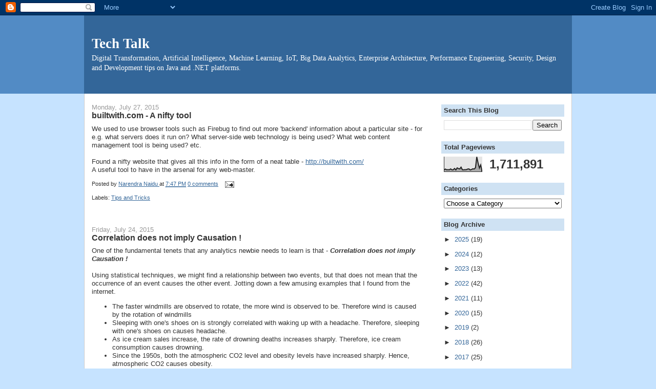

--- FILE ---
content_type: text/html; charset=UTF-8
request_url: https://www.narendranaidu.com/2015/07/
body_size: 14437
content:
<!DOCTYPE html>
<html dir='ltr' xmlns='http://www.w3.org/1999/xhtml' xmlns:b='http://www.google.com/2005/gml/b' xmlns:data='http://www.google.com/2005/gml/data' xmlns:expr='http://www.google.com/2005/gml/expr'>
<head>
<link href='https://www.blogger.com/static/v1/widgets/2944754296-widget_css_bundle.css' rel='stylesheet' type='text/css'/>
<meta content='X205hMnu1Ir_lNlRASg8fd3KvMDWkLoMKmhEEqnG1KQ' name='google-site-verification'/>
<meta content='text/html; charset=UTF-8' http-equiv='Content-Type'/>
<meta content='blogger' name='generator'/>
<link href='https://www.narendranaidu.com/favicon.ico' rel='icon' type='image/x-icon'/>
<link href='https://www.narendranaidu.com/2015/07/' rel='canonical'/>
<link rel="alternate" type="application/atom+xml" title="Tech Talk - Atom" href="https://www.narendranaidu.com/feeds/posts/default" />
<link rel="alternate" type="application/rss+xml" title="Tech Talk - RSS" href="https://www.narendranaidu.com/feeds/posts/default?alt=rss" />
<link rel="service.post" type="application/atom+xml" title="Tech Talk - Atom" href="https://www.blogger.com/feeds/12669797/posts/default" />
<!--Can't find substitution for tag [blog.ieCssRetrofitLinks]-->
<meta content='https://www.narendranaidu.com/2015/07/' property='og:url'/>
<meta content='Tech Talk' property='og:title'/>
<meta content='Digital Transformation, Artificial Intelligence, Machine Learning, IoT, Big Data Analytics, Enterprise Architecture, Performance Engineering, Security, Design and Development tips on Java and .NET platforms.' property='og:description'/>
<title>Tech Talk: July 2015</title>
<style id='page-skin-1' type='text/css'><!--
/*
-----------------------------------------------
Blogger Template Style
Name:     Denim
Designer: Darren Delaye
URL:      www.DarrenDelaye.com
Date:     11 Jul 2006
-----------------------------------------------
*/
/* Variable definitions
====================
<Variable name="bgColor" description="Page Background Color"
type="color" default="#efefef">
<Variable name="textColor" description="Text Color"
type="color" default="#333333">
<Variable name="linkColor" description="Link Color"
type="color" default="#336699">
<Variable name="headerBgColor" description="Page Header Background Color"
type="color" default="#336699">
<Variable name="headerTextColor" description="Page Header Text Color"
type="color" default="#ffffff">
<Variable name="headerCornersColor" description="Page Header Corners Color"
type="color" default="#528bc5">
<Variable name="mainBgColor" description="Main Background Color"
type="color" default="#ffffff">
<Variable name="borderColor" description="Border Color"
type="color" default="#cccccc">
<Variable name="dateHeaderColor" description="Date Header Color"
type="color" default="#999999">
<Variable name="sidebarTitleBgColor" description="Sidebar Title Background Color"
type="color" default="#ffd595">
<Variable name="sidebarTitleTextColor" description="Sidebar Title Text Color"
type="color" default="#333333">
<Variable name="bodyFont" description="Text Font"
type="font" default="normal normal 100% Verdana, Arial, Sans-serif;">
<Variable name="headerFont" description="Page Header Font"
type="font" default="normal normal 210% Verdana, Arial, Sans-serif;">
<Variable name="startSide" description="Start side in blog language"
type="automatic" default="left">
<Variable name="endSide" description="End side in blog language"
type="automatic" default="right">
*/
body {
background: #c6e3ff;
margin: 0;
padding: 0px;
font: x-small Verdana, Arial;
text-align: center;
color: #333333;
font-size/* */:/**/small;
font-size: /**/small;
}
a:link {
color: #336699;
}
a:visited {
color: #336699;
}
a img {
border-width: 0;
}
#outer-wrapper {
font: normal normal 100% Verdana, Arial, Sans-serif;;
}
/* Header
----------------------------------------------- */
#header-wrapper {
margin:0;
padding: 0;
background-color: #528bc5;
text-align: left;
}
#header {
width: 950px;
margin: 0 auto;
background-color: #336699;
border: 1px solid #336699;
color: #ffffff;
padding: 0;
font: normal normal 210% Georgia, Times, serif;
}
h1.title {
padding-top: 38px;
margin: 0 14px .1em;
line-height: 1.2em;
font-size: 100%;
}
h1.title a, h1.title a:visited {
color: #ffffff;
text-decoration: none;
}
#header .description {
display: block;
margin: 0 14px;
padding: 0 0 40px;
line-height: 1.4em;
font-size: 50%;
}
/* Content
----------------------------------------------- */
.clear {
clear: both;
}
#content-wrapper {
width: 950px;
margin: 0 auto;
padding: 0 0 15px;
text-align: left;
background-color: #ffffff;
border: 1px solid #cccccc;
border-top: 0;
}
#main-wrapper {
margin-left: 14px;
width: 650px;
float: left;
background-color: #ffffff;
display: inline;       /* fix for doubling margin in IE */
word-wrap: break-word; /* fix for long text breaking sidebar float in IE */
overflow: hidden;      /* fix for long non-text content breaking IE sidebar float */
}
#sidebar-wrapper {
margin-right: 14px;
width: 240px;
float: right;
background-color: #ffffff;
display: inline;       /* fix for doubling margin in IE */
word-wrap: break-word; /* fix for long text breaking sidebar float in IE */
overflow: hidden;      /* fix for long non-text content breaking IE sidebar float */
}
/* Headings
----------------------------------------------- */
h2, h3 {
margin: 0;
}
/* Posts
----------------------------------------------- */
.date-header {
margin: 1.5em 0 0;
font-weight: normal;
color: #999999;
font-size: 100%;
}
.post {
margin: 0 0 1.5em;
padding-bottom: 1.5em;
}
.post-title {
margin: 0;
padding: 0;
font-size: 125%;
font-weight: bold;
line-height: 1.1em;
}
.post-title a, .post-title a:visited, .post-title strong {
text-decoration: none;
color: #333333;
font-weight: bold;
}
.post div {
margin: 0 0 .75em;
line-height: 1.3em;
}
.post-footer {
margin: -.25em 0 0;
color: #333333;
font-size: 87%;
}
.post-footer .span {
margin-right: .3em;
}
.post img, table.tr-caption-container {
padding: 4px;
border: 1px solid #cccccc;
}
.tr-caption-container img {
border: none;
padding: 0;
}
.post blockquote {
margin: 1em 20px;
}
.post blockquote p {
margin: .75em 0;
}
/* Comments
----------------------------------------------- */
#comments h4 {
margin: 1em 0;
color: #999999;
}
#comments h4 strong {
font-size: 110%;
}
#comments-block {
margin: 1em 0 1.5em;
line-height: 1.3em;
}
#comments-block dt {
margin: .5em 0;
}
#comments-block dd {
margin: .25em 0 0;
}
#comments-block dd.comment-footer {
margin: -.25em 0 2em;
line-height: 1.4em;
font-size: 78%;
}
#comments-block dd p {
margin: 0 0 .75em;
}
.deleted-comment {
font-style:italic;
color:gray;
}
.feed-links {
clear: both;
line-height: 2.5em;
}
#blog-pager-newer-link {
float: left;
}
#blog-pager-older-link {
float: right;
}
#blog-pager {
text-align: center;
}
/* Sidebar Content
----------------------------------------------- */
.sidebar h2 {
margin: 1.6em 0 .5em;
padding: 4px 5px;
background-color: #cfe2f3;
font-size: 100%;
color: #333333;
}
.sidebar ul {
margin: 0;
padding: 0;
list-style: none;
}
.sidebar li {
margin: 0;
padding-top: 0;
padding-right: 0;
padding-bottom: .5em;
padding-left: 15px;
text-indent: -15px;
line-height: 1.5em;
}
.sidebar {
color: #333333;
line-height:1.3em;
}
.sidebar .widget {
margin-bottom: 1em;
}
.sidebar .widget-content {
margin: 0 5px;
}
/* Profile
----------------------------------------------- */
.profile-img {
float: left;
margin-top: 0;
margin-right: 5px;
margin-bottom: 5px;
margin-left: 0;
padding: 4px;
border: 1px solid #cccccc;
}
.profile-data {
margin:0;
text-transform:uppercase;
letter-spacing:.1em;
font-weight: bold;
line-height: 1.6em;
font-size: 78%;
}
.profile-datablock {
margin:.5em 0 .5em;
}
.profile-textblock {
margin: 0.5em 0;
line-height: 1.6em;
}
/* Footer
----------------------------------------------- */
#footer {
clear: both;
text-align: center;
color: #333333;
}
#footer .widget {
margin:.5em;
padding-top: 20px;
font-size: 85%;
line-height: 1.5em;
text-align: left;
}

--></style>
<link href='https://www.blogger.com/dyn-css/authorization.css?targetBlogID=12669797&amp;zx=c3809e46-f46b-4cd2-9546-66b829e25cf5' media='none' onload='if(media!=&#39;all&#39;)media=&#39;all&#39;' rel='stylesheet'/><noscript><link href='https://www.blogger.com/dyn-css/authorization.css?targetBlogID=12669797&amp;zx=c3809e46-f46b-4cd2-9546-66b829e25cf5' rel='stylesheet'/></noscript>
<meta name='google-adsense-platform-account' content='ca-host-pub-1556223355139109'/>
<meta name='google-adsense-platform-domain' content='blogspot.com'/>

<!-- data-ad-client=ca-pub-3984537133290732 -->

</head>
<body>
<div class='navbar section' id='navbar'><div class='widget Navbar' data-version='1' id='Navbar1'><script type="text/javascript">
    function setAttributeOnload(object, attribute, val) {
      if(window.addEventListener) {
        window.addEventListener('load',
          function(){ object[attribute] = val; }, false);
      } else {
        window.attachEvent('onload', function(){ object[attribute] = val; });
      }
    }
  </script>
<div id="navbar-iframe-container"></div>
<script type="text/javascript" src="https://apis.google.com/js/platform.js"></script>
<script type="text/javascript">
      gapi.load("gapi.iframes:gapi.iframes.style.bubble", function() {
        if (gapi.iframes && gapi.iframes.getContext) {
          gapi.iframes.getContext().openChild({
              url: 'https://www.blogger.com/navbar/12669797?origin\x3dhttps://www.narendranaidu.com',
              where: document.getElementById("navbar-iframe-container"),
              id: "navbar-iframe"
          });
        }
      });
    </script><script type="text/javascript">
(function() {
var script = document.createElement('script');
script.type = 'text/javascript';
script.src = '//pagead2.googlesyndication.com/pagead/js/google_top_exp.js';
var head = document.getElementsByTagName('head')[0];
if (head) {
head.appendChild(script);
}})();
</script>
</div></div>
<div id='outer-wrapper'><div id='wrap2'>
<!-- skip links for text browsers -->
<span id='skiplinks' style='display:none;'>
<a href='#main'>skip to main </a> |
      <a href='#sidebar'>skip to sidebar</a>
</span>
<div id='header-wrapper'>
<div class='header section' id='header'><div class='widget Header' data-version='1' id='Header1'>
<div id='header-inner'>
<div class='titlewrapper'>
<h1 class='title'>
<a href='https://www.narendranaidu.com/'>
Tech Talk
</a>
</h1>
</div>
<div class='descriptionwrapper'>
<p class='description'><span>Digital Transformation, Artificial Intelligence, Machine Learning, IoT, Big Data Analytics, Enterprise Architecture, Performance Engineering, Security, Design and Development tips on Java and .NET platforms.</span></p>
</div>
</div>
</div></div>
</div>
<div id='content-wrapper'>
<div id='crosscol-wrapper' style='text-align:center'>
<div class='crosscol no-items section' id='crosscol'></div>
</div>
<div id='main-wrapper'>
<div class='main section' id='main'><div class='widget Blog' data-version='1' id='Blog1'>
<div class='blog-posts hfeed'>

          <div class="date-outer">
        
<h2 class='date-header'><span>Monday, July 27, 2015</span></h2>

          <div class="date-posts">
        
<div class='post-outer'>
<div class='post hentry' itemscope='itemscope' itemtype='http://schema.org/BlogPosting'>
<a name='2347152456367089258'></a>
<h3 class='post-title entry-title' itemprop='name'>
<a href='https://www.narendranaidu.com/2015/07/builtwithcom-nifty-tool.html'>builtwith.com - A nifty tool </a>
</h3>
<div class='post-header'>
<div class='post-header-line-1'></div>
</div>
<div class='post-body entry-content' id='post-body-2347152456367089258' itemprop='articleBody'>
<div dir="ltr" style="text-align: left;" trbidi="on">
We used to use browser tools such as Firebug to find out more 'backend' information about a particular site - for e.g. what servers does it run on? What server-side web technology is being used? What web content management tool is being used? etc.<br />
<br />
Found a nifty website that gives all this info in the form of a neat table - <a href="http://builtwith.com/">http://builtwith.com/</a><br />
A useful tool to have in the arsenal for any web-master.&nbsp;</div>
<div style='clear: both;'></div>
</div>
<div class='post-footer'>
<div class='post-footer-line post-footer-line-1'><span class='post-author vcard'>
Posted by
<span class='fn'>
<a href='https://www.blogger.com/profile/14883940950404721626' itemprop='author' rel='author' title='author profile'>
Narendra Naidu
</a>
</span>
</span>
<span class='post-timestamp'>
at
<a class='updated' href='https://www.narendranaidu.com/2015/07/builtwithcom-nifty-tool.html' itemprop='url' rel='bookmark' title='permanent link'><abbr class='updated' itemprop='datePublished' title='2015-07-27T19:47:00+05:30'>7:47 PM</abbr></a>
</span>
<span class='post-comment-link'>
<a class='comment-link' href='https://www.narendranaidu.com/2015/07/builtwithcom-nifty-tool.html#comment-form' onclick=''>0
comments</a>
</span>
<span class='post-icons'>
<span class='item-action'>
<a href='https://www.blogger.com/email-post/12669797/2347152456367089258' title='Email Post'>
<img alt="" class="icon-action" height="13" src="//img1.blogblog.com/img/icon18_email.gif" width="18">
</a>
</span>
<span class='item-control blog-admin pid-1971238836'>
<a href='https://www.blogger.com/post-edit.g?blogID=12669797&postID=2347152456367089258&from=pencil' title='Edit Post'>
<img alt='' class='icon-action' height='18' src='https://resources.blogblog.com/img/icon18_edit_allbkg.gif' width='18'/>
</a>
</span>
</span>
<span class='post-backlinks post-comment-link'>
</span>
</div>
<div class='post-footer-line post-footer-line-2'><span class='post-labels'>
Labels:
<a href='https://www.narendranaidu.com/search/label/Tips%20and%20Tricks' rel='tag'>Tips and Tricks</a>
</span>
</div>
<div class='post-footer-line post-footer-line-3'></div>
</div>
</div>
</div>

          </div></div>
        

          <div class="date-outer">
        
<h2 class='date-header'><span>Friday, July 24, 2015</span></h2>

          <div class="date-posts">
        
<div class='post-outer'>
<div class='post hentry' itemscope='itemscope' itemtype='http://schema.org/BlogPosting'>
<a name='492799571648087380'></a>
<h3 class='post-title entry-title' itemprop='name'>
<a href='https://www.narendranaidu.com/2015/07/correlation-does-not-imply-causation.html'>Correlation does not imply Causation !</a>
</h3>
<div class='post-header'>
<div class='post-header-line-1'></div>
</div>
<div class='post-body entry-content' id='post-body-492799571648087380' itemprop='articleBody'>
<div dir="ltr" style="text-align: left;" trbidi="on">
One of the fundamental tenets that any analytics newbie needs to learn is that -&nbsp;<i><b>Correlation does not imply Causation !</b></i><br />
<i><b><br /></b></i>
Using statistical techniques, we might find a relationship between two events, but that does not mean that the occurrence of an event causes the other event. Jotting down a few amusing examples that I found from the internet.<br />
<ul style="text-align: left;">
<li>The faster windmills are observed to rotate, the more wind is observed to be. Therefore wind is caused by the rotation of windmills&nbsp;</li>
<li>Sleeping with one's shoes on is strongly correlated with waking up with a headache. Therefore, sleeping with one's shoes on causes headache.</li>
<li>As ice cream sales increase, the rate of drowning deaths increases sharply. Therefore, ice cream consumption causes drowning.</li>
<li>Since the 1950s, both the atmospheric CO2 level and obesity levels have increased sharply. Hence, atmospheric CO2 causes obesity.</li>
<li>The more firemen are sent to a fire, the more damage is done.</li>
<li>Children who get tutored get worse grades than children who do not get tutored</li>
<li>In the early elementary school years, astrological sign is correlated with IQ, but this correlation weakens with age and disappears by adulthood.</li>
<li>My dog is more likely to have an accident in the house if it&#8217;s very cold out.</li>
</ul>
<div>
A good site showcasing such spurious correlations is here -&nbsp;<a href="http://www.tylervigen.com/spurious-correlations">http://www.tylervigen.com/spurious-correlations</a></div>
<div>
<br /></div>
</div>
<div style='clear: both;'></div>
</div>
<div class='post-footer'>
<div class='post-footer-line post-footer-line-1'><span class='post-author vcard'>
Posted by
<span class='fn'>
<a href='https://www.blogger.com/profile/14883940950404721626' itemprop='author' rel='author' title='author profile'>
Narendra Naidu
</a>
</span>
</span>
<span class='post-timestamp'>
at
<a class='updated' href='https://www.narendranaidu.com/2015/07/correlation-does-not-imply-causation.html' itemprop='url' rel='bookmark' title='permanent link'><abbr class='updated' itemprop='datePublished' title='2015-07-24T00:45:00+05:30'>12:45 AM</abbr></a>
</span>
<span class='post-comment-link'>
<a class='comment-link' href='https://www.narendranaidu.com/2015/07/correlation-does-not-imply-causation.html#comment-form' onclick=''>0
comments</a>
</span>
<span class='post-icons'>
<span class='item-action'>
<a href='https://www.blogger.com/email-post/12669797/492799571648087380' title='Email Post'>
<img alt="" class="icon-action" height="13" src="//img1.blogblog.com/img/icon18_email.gif" width="18">
</a>
</span>
<span class='item-control blog-admin pid-1971238836'>
<a href='https://www.blogger.com/post-edit.g?blogID=12669797&postID=492799571648087380&from=pencil' title='Edit Post'>
<img alt='' class='icon-action' height='18' src='https://resources.blogblog.com/img/icon18_edit_allbkg.gif' width='18'/>
</a>
</span>
</span>
<span class='post-backlinks post-comment-link'>
</span>
</div>
<div class='post-footer-line post-footer-line-2'><span class='post-labels'>
Labels:
<a href='https://www.narendranaidu.com/search/label/Lessons%40IIMB' rel='tag'>Lessons@IIMB</a>
</span>
</div>
<div class='post-footer-line post-footer-line-3'></div>
</div>
</div>
</div>

          </div></div>
        

          <div class="date-outer">
        
<h2 class='date-header'><span>Thursday, July 23, 2015</span></h2>

          <div class="date-posts">
        
<div class='post-outer'>
<div class='post hentry' itemscope='itemscope' itemtype='http://schema.org/BlogPosting'>
<a name='9088751825105221502'></a>
<h3 class='post-title entry-title' itemprop='name'>
<a href='https://www.narendranaidu.com/2015/07/using-solver-add-in-in-excel-for.html'>Using the Solver add-in in Excel for finding optimal solutions</a>
</h3>
<div class='post-header'>
<div class='post-header-line-1'></div>
</div>
<div class='post-body entry-content' id='post-body-9088751825105221502' itemprop='articleBody'>
<div dir="ltr" style="text-align: left;" trbidi="on">
Today we learned about a nifty tool in Excel that can be used to solve 'maximizer' or 'most optimal' solution to problems. For e.g. Given a set of constraints, should we make cars or trucks. <br />
<br />
The below links would give a quick idea on how to use this tool to find out optimal solutions and also carry out 'what-if' analysis. You enter the objective, constraint and decision variable cells and let the tool do the magic.<br />
<br />
<a href="http://www.excel-easy.com/data-analysis/solver.html">http://www.excel-easy.com/data-analysis/solver.html</a><br />
<br />
<a href="http://www.solver.com/excel-solver-help">http://www.solver.com/excel-solver-help</a><br />
<br /></div>
<div style='clear: both;'></div>
</div>
<div class='post-footer'>
<div class='post-footer-line post-footer-line-1'><span class='post-author vcard'>
Posted by
<span class='fn'>
<a href='https://www.blogger.com/profile/14883940950404721626' itemprop='author' rel='author' title='author profile'>
Narendra Naidu
</a>
</span>
</span>
<span class='post-timestamp'>
at
<a class='updated' href='https://www.narendranaidu.com/2015/07/using-solver-add-in-in-excel-for.html' itemprop='url' rel='bookmark' title='permanent link'><abbr class='updated' itemprop='datePublished' title='2015-07-23T15:03:00+05:30'>3:03 PM</abbr></a>
</span>
<span class='post-comment-link'>
<a class='comment-link' href='https://www.narendranaidu.com/2015/07/using-solver-add-in-in-excel-for.html#comment-form' onclick=''>0
comments</a>
</span>
<span class='post-icons'>
<span class='item-action'>
<a href='https://www.blogger.com/email-post/12669797/9088751825105221502' title='Email Post'>
<img alt="" class="icon-action" height="13" src="//img1.blogblog.com/img/icon18_email.gif" width="18">
</a>
</span>
<span class='item-control blog-admin pid-1971238836'>
<a href='https://www.blogger.com/post-edit.g?blogID=12669797&postID=9088751825105221502&from=pencil' title='Edit Post'>
<img alt='' class='icon-action' height='18' src='https://resources.blogblog.com/img/icon18_edit_allbkg.gif' width='18'/>
</a>
</span>
</span>
<span class='post-backlinks post-comment-link'>
</span>
</div>
<div class='post-footer-line post-footer-line-2'><span class='post-labels'>
Labels:
<a href='https://www.narendranaidu.com/search/label/Lessons%40IIMB' rel='tag'>Lessons@IIMB</a>
</span>
</div>
<div class='post-footer-line post-footer-line-3'></div>
</div>
</div>
</div>

          </div></div>
        

          <div class="date-outer">
        
<h2 class='date-header'><span>Wednesday, July 15, 2015</span></h2>

          <div class="date-posts">
        
<div class='post-outer'>
<div class='post hentry' itemscope='itemscope' itemtype='http://schema.org/BlogPosting'>
<a name='8948159393433843108'></a>
<h3 class='post-title entry-title' itemprop='name'>
<a href='https://www.narendranaidu.com/2015/07/how-can-large-enterprises-compete-with.html'>How can large enterprises compete with new-age digital startups?</a>
</h3>
<div class='post-header'>
<div class='post-header-line-1'></div>
</div>
<div class='post-body entry-content' id='post-body-8948159393433843108' itemprop='articleBody'>
<div dir="ltr" style="text-align: left;" trbidi="on">
<a href="http://chiefexecutive.net/" target="_blank">Chief Executive</a> magazine recently featured an article by&nbsp;<a href="https://en.wikipedia.org/wiki/Nitin_Rakesh" target="_blank">Nitin Rakesh</a>&nbsp;on how large enterprise can compete with digital startups. The article is available at the following links:<br />
<br />
<a href="http://issuu.com/chiefexecutive/docs/jul_aug2015">http://issuu.com/chiefexecutive/docs/jul_aug2015</a><br />
<a href="http://www.syntelinc.com/system/files/news/chief_executive-retraining_goliath_to_face_digital_david.pdf">Retraining Goliath to face digital David</a><br />
<br />
The article advises large enterprises to capitalize on their strengths - i.e.<br />
<br />
a) Utilize financial power to acquire digital competitors - How Allstate acquired Esurance..<br />
b) Leverage existing brand equity - How Amex partnered with Walmart to launch Bluebird..<br />
c) Mine existing customer data - Leverage customer insights to deliver highly personalized services.<br />
d) If possible collaborate rather than compete with digital startups.<br />
<br />
<br /></div>
<div style='clear: both;'></div>
</div>
<div class='post-footer'>
<div class='post-footer-line post-footer-line-1'><span class='post-author vcard'>
Posted by
<span class='fn'>
<a href='https://www.blogger.com/profile/14883940950404721626' itemprop='author' rel='author' title='author profile'>
Narendra Naidu
</a>
</span>
</span>
<span class='post-timestamp'>
at
<a class='updated' href='https://www.narendranaidu.com/2015/07/how-can-large-enterprises-compete-with.html' itemprop='url' rel='bookmark' title='permanent link'><abbr class='updated' itemprop='datePublished' title='2015-07-15T17:47:00+05:30'>5:47 PM</abbr></a>
</span>
<span class='post-comment-link'>
<a class='comment-link' href='https://www.narendranaidu.com/2015/07/how-can-large-enterprises-compete-with.html#comment-form' onclick=''>0
comments</a>
</span>
<span class='post-icons'>
<span class='item-action'>
<a href='https://www.blogger.com/email-post/12669797/8948159393433843108' title='Email Post'>
<img alt="" class="icon-action" height="13" src="//img1.blogblog.com/img/icon18_email.gif" width="18">
</a>
</span>
<span class='item-control blog-admin pid-1971238836'>
<a href='https://www.blogger.com/post-edit.g?blogID=12669797&postID=8948159393433843108&from=pencil' title='Edit Post'>
<img alt='' class='icon-action' height='18' src='https://resources.blogblog.com/img/icon18_edit_allbkg.gif' width='18'/>
</a>
</span>
</span>
<span class='post-backlinks post-comment-link'>
</span>
</div>
<div class='post-footer-line post-footer-line-2'><span class='post-labels'>
Labels:
<a href='https://www.narendranaidu.com/search/label/Digital%20Transformation' rel='tag'>Digital Transformation</a>
</span>
</div>
<div class='post-footer-line post-footer-line-3'></div>
</div>
</div>
</div>

        </div></div>
      
</div>
<div class='blog-pager' id='blog-pager'>
<span id='blog-pager-newer-link'>
<a class='blog-pager-newer-link' href='https://www.narendranaidu.com/search?updated-max=2016-01-22T16:19:00%2B05:30&max-results=30&reverse-paginate=true' id='Blog1_blog-pager-newer-link' title='Newer Posts'>Newer Posts</a>
</span>
<span id='blog-pager-older-link'>
<a class='blog-pager-older-link' href='https://www.narendranaidu.com/search?updated-max=2015-07-15T17:47:00%2B05:30&max-results=30' id='Blog1_blog-pager-older-link' title='Older Posts'>Older Posts</a>
</span>
<a class='home-link' href='https://www.narendranaidu.com/'>Home</a>
</div>
<div class='clear'></div>
<div class='blog-feeds'>
<div class='feed-links'>
Subscribe to:
<a class='feed-link' href='https://www.narendranaidu.com/feeds/posts/default' target='_blank' type='application/atom+xml'>Comments (Atom)</a>
</div>
</div>
</div></div>
</div>
<div id='sidebar-wrapper'>
<div class='sidebar section' id='sidebar'><div class='widget HTML' data-version='1' id='HTML1'>
<div class='widget-content'>
<script src="https://platform.linkedin.com/badges/js/profile.js" async="async" defer="defer" type="text/javascript"></script>
<div class="badge-base LI-profile-badge" data-locale="en_US" data-size="medium" data-theme="light" data-type="VERTICAL" data-vanity="narendranaidu" data-version="v1"><a class="badge-base__link LI-simple-link" href="https://uk.linkedin.com/in/narendranaidu?trk=profile-badge"> </a></div>
</div>
<div class='clear'></div>
</div><div class='widget BlogSearch' data-version='1' id='BlogSearch1'>
<h2 class='title'>Search This Blog</h2>
<div class='widget-content'>
<div id='BlogSearch1_form'>
<form action='https://www.narendranaidu.com/search' class='gsc-search-box' target='_top'>
<table cellpadding='0' cellspacing='0' class='gsc-search-box'>
<tbody>
<tr>
<td class='gsc-input'>
<input autocomplete='off' class='gsc-input' name='q' size='10' title='search' type='text' value=''/>
</td>
<td class='gsc-search-button'>
<input class='gsc-search-button' title='search' type='submit' value='Search'/>
</td>
</tr>
</tbody>
</table>
</form>
</div>
</div>
<div class='clear'></div>
</div><div class='widget Stats' data-version='1' id='Stats1'>
<h2>Total Pageviews</h2>
<div class='widget-content'>
<div id='Stats1_content' style='display: none;'>
<script src='https://www.gstatic.com/charts/loader.js' type='text/javascript'></script>
<span id='Stats1_sparklinespan' style='display:inline-block; width:75px; height:30px'></span>
<span class='counter-wrapper text-counter-wrapper' id='Stats1_totalCount'>
</span>
<div class='clear'></div>
</div>
</div>
</div><div class='widget Label' data-version='1' id='Label1'>
<h2>Categories</h2>
<div class='widget-content'>
<select onchange='location=this.options[this.selectedIndex].value;' style='width:100%'>
<option>Choose a Category</option>
<option value='https://www.narendranaidu.com/search/label/.NET'>.NET 
(18) 
</option>
<option value='https://www.narendranaidu.com/search/label/ADO.NET'>ADO.NET 
(1) 
</option>
<option value='https://www.narendranaidu.com/search/label/Agentic%20AI'>Agentic AI 
(2) 
</option>
<option value='https://www.narendranaidu.com/search/label/Agile'>Agile 
(8) 
</option>
<option value='https://www.narendranaidu.com/search/label/AI'>AI 
(22) 
</option>
<option value='https://www.narendranaidu.com/search/label/AI%20Factory'>AI Factory 
(1) 
</option>
<option value='https://www.narendranaidu.com/search/label/AI.%20NLP'>AI. NLP 
(1) 
</option>
<option value='https://www.narendranaidu.com/search/label/AJAX'>AJAX 
(3) 
</option>
<option value='https://www.narendranaidu.com/search/label/Analytics'>Analytics 
(7) 
</option>
<option value='https://www.narendranaidu.com/search/label/Apache%20Storm'>Apache Storm 
(1) 
</option>
<option value='https://www.narendranaidu.com/search/label/APIs'>APIs 
(19) 
</option>
<option value='https://www.narendranaidu.com/search/label/Apple%20HealthKit'>Apple HealthKit 
(1) 
</option>
<option value='https://www.narendranaidu.com/search/label/Apple%20iOS'>Apple iOS 
(3) 
</option>
<option value='https://www.narendranaidu.com/search/label/Applet'>Applet 
(2) 
</option>
<option value='https://www.narendranaidu.com/search/label/architecture'>architecture 
(12) 
</option>
<option value='https://www.narendranaidu.com/search/label/Architecture%20Governance'>Architecture Governance 
(3) 
</option>
<option value='https://www.narendranaidu.com/search/label/Artificial%20Intelligence'>Artificial Intelligence 
(8) 
</option>
<option value='https://www.narendranaidu.com/search/label/Async%20Webservices'>Async Webservices 
(1) 
</option>
<option value='https://www.narendranaidu.com/search/label/Authorization'>Authorization 
(1) 
</option>
<option value='https://www.narendranaidu.com/search/label/Automation'>Automation 
(7) 
</option>
<option value='https://www.narendranaidu.com/search/label/Autoscaling'>Autoscaling 
(1) 
</option>
<option value='https://www.narendranaidu.com/search/label/AWS'>AWS 
(3) 
</option>
<option value='https://www.narendranaidu.com/search/label/Azure'>Azure 
(1) 
</option>
<option value='https://www.narendranaidu.com/search/label/Banking'>Banking 
(1) 
</option>
<option value='https://www.narendranaidu.com/search/label/BCP'>BCP 
(1) 
</option>
<option value='https://www.narendranaidu.com/search/label/Beacons'>Beacons 
(1) 
</option>
<option value='https://www.narendranaidu.com/search/label/BI%2FDW'>BI/DW 
(2) 
</option>
<option value='https://www.narendranaidu.com/search/label/Big%20Data'>Big Data 
(11) 
</option>
<option value='https://www.narendranaidu.com/search/label/bitcoin'>bitcoin 
(3) 
</option>
<option value='https://www.narendranaidu.com/search/label/Blockchain'>Blockchain 
(1) 
</option>
<option value='https://www.narendranaidu.com/search/label/book'>book 
(1) 
</option>
<option value='https://www.narendranaidu.com/search/label/Books'>Books 
(1) 
</option>
<option value='https://www.narendranaidu.com/search/label/BPM'>BPM 
(4) 
</option>
<option value='https://www.narendranaidu.com/search/label/browsers'>browsers 
(1) 
</option>
<option value='https://www.narendranaidu.com/search/label/Business%20Architecture'>Business Architecture 
(3) 
</option>
<option value='https://www.narendranaidu.com/search/label/Business%20Rule%20Engine'>Business Rule Engine 
(4) 
</option>
<option value='https://www.narendranaidu.com/search/label/Business%20Strategy'>Business Strategy 
(2) 
</option>
<option value='https://www.narendranaidu.com/search/label/Business%20Value'>Business Value 
(1) 
</option>
<option value='https://www.narendranaidu.com/search/label/Caching'>Caching 
(3) 
</option>
<option value='https://www.narendranaidu.com/search/label/Capacity%20Planning'>Capacity Planning 
(1) 
</option>
<option value='https://www.narendranaidu.com/search/label/Capital%20Markets%20Domain'>Capital Markets Domain 
(1) 
</option>
<option value='https://www.narendranaidu.com/search/label/Castor'>Castor 
(1) 
</option>
<option value='https://www.narendranaidu.com/search/label/Character%20Encoding'>Character Encoding 
(2) 
</option>
<option value='https://www.narendranaidu.com/search/label/Charts'>Charts 
(1) 
</option>
<option value='https://www.narendranaidu.com/search/label/Claims%20Based%20Identity'>Claims Based Identity 
(1) 
</option>
<option value='https://www.narendranaidu.com/search/label/Cloud%20Computing'>Cloud Computing 
(19) 
</option>
<option value='https://www.narendranaidu.com/search/label/Code%20Analysis'>Code Analysis 
(1) 
</option>
<option value='https://www.narendranaidu.com/search/label/Code%20Metrics'>Code Metrics 
(3) 
</option>
<option value='https://www.narendranaidu.com/search/label/Code%20Quality'>Code Quality 
(3) 
</option>
<option value='https://www.narendranaidu.com/search/label/Code%20Review'>Code Review 
(1) 
</option>
<option value='https://www.narendranaidu.com/search/label/Code%20Snippet'>Code Snippet 
(1) 
</option>
<option value='https://www.narendranaidu.com/search/label/Computer%20Vision'>Computer Vision 
(4) 
</option>
<option value='https://www.narendranaidu.com/search/label/Connected%20Appliances'>Connected Appliances 
(1) 
</option>
<option value='https://www.narendranaidu.com/search/label/Constants'>Constants 
(1) 
</option>
<option value='https://www.narendranaidu.com/search/label/Consulting'>Consulting 
(2) 
</option>
<option value='https://www.narendranaidu.com/search/label/Content%20Management'>Content Management 
(2) 
</option>
<option value='https://www.narendranaidu.com/search/label/Cool%20tools'>Cool tools 
(5) 
</option>
<option value='https://www.narendranaidu.com/search/label/Credit%20Card%20Processing'>Credit Card Processing 
(1) 
</option>
<option value='https://www.narendranaidu.com/search/label/Crypto'>Crypto 
(1) 
</option>
<option value='https://www.narendranaidu.com/search/label/CSRF'>CSRF 
(1) 
</option>
<option value='https://www.narendranaidu.com/search/label/Customer%20Experience'>Customer Experience 
(1) 
</option>
<option value='https://www.narendranaidu.com/search/label/Cybersecurity'>Cybersecurity 
(3) 
</option>
<option value='https://www.narendranaidu.com/search/label/Data%20Architecture'>Data Architecture 
(32) 
</option>
<option value='https://www.narendranaidu.com/search/label/Data%20Masking'>Data Masking 
(1) 
</option>
<option value='https://www.narendranaidu.com/search/label/Data%20Modeling'>Data Modeling 
(3) 
</option>
<option value='https://www.narendranaidu.com/search/label/Data%20Privacy'>Data Privacy 
(1) 
</option>
<option value='https://www.narendranaidu.com/search/label/Data%20Services'>Data Services 
(4) 
</option>
<option value='https://www.narendranaidu.com/search/label/Data%20Structures'>Data Structures 
(2) 
</option>
<option value='https://www.narendranaidu.com/search/label/Data%20Virtualization'>Data Virtualization 
(2) 
</option>
<option value='https://www.narendranaidu.com/search/label/Data%20Visualization'>Data Visualization 
(2) 
</option>
<option value='https://www.narendranaidu.com/search/label/Database'>Database 
(17) 
</option>
<option value='https://www.narendranaidu.com/search/label/Databricks'>Databricks 
(1) 
</option>
<option value='https://www.narendranaidu.com/search/label/Datasets'>Datasets 
(1) 
</option>
<option value='https://www.narendranaidu.com/search/label/Dataspaces'>Dataspaces 
(1) 
</option>
<option value='https://www.narendranaidu.com/search/label/DDD'>DDD 
(1) 
</option>
<option value='https://www.narendranaidu.com/search/label/Deep%20Linking'>Deep Linking 
(1) 
</option>
<option value='https://www.narendranaidu.com/search/label/Department%20of%20Introspection'>Department of Introspection 
(1) 
</option>
<option value='https://www.narendranaidu.com/search/label/Design'>Design 
(2) 
</option>
<option value='https://www.narendranaidu.com/search/label/Design%20Patterns'>Design Patterns 
(2) 
</option>
<option value='https://www.narendranaidu.com/search/label/Design%20Thinking'>Design Thinking 
(3) 
</option>
<option value='https://www.narendranaidu.com/search/label/DevOps'>DevOps 
(2) 
</option>
<option value='https://www.narendranaidu.com/search/label/Digital'>Digital 
(2) 
</option>
<option value='https://www.narendranaidu.com/search/label/Digital%20Certificates'>Digital Certificates 
(6) 
</option>
<option value='https://www.narendranaidu.com/search/label/Digital%20Marketing'>Digital Marketing 
(1) 
</option>
<option value='https://www.narendranaidu.com/search/label/Digital%20Testing'>Digital Testing 
(3) 
</option>
<option value='https://www.narendranaidu.com/search/label/Digital%20Transformation'>Digital Transformation 
(43) 
</option>
<option value='https://www.narendranaidu.com/search/label/Disaster%20Recovery'>Disaster Recovery 
(1) 
</option>
<option value='https://www.narendranaidu.com/search/label/Disk%20Usage'>Disk Usage 
(1) 
</option>
<option value='https://www.narendranaidu.com/search/label/Docker'>Docker 
(3) 
</option>
<option value='https://www.narendranaidu.com/search/label/Document%20AI'>Document AI 
(1) 
</option>
<option value='https://www.narendranaidu.com/search/label/Domain%20Driven%20Design'>Domain Driven Design 
(1) 
</option>
<option value='https://www.narendranaidu.com/search/label/Domain%20Knowledge'>Domain Knowledge 
(2) 
</option>
<option value='https://www.narendranaidu.com/search/label/DORA'>DORA 
(1) 
</option>
<option value='https://www.narendranaidu.com/search/label/EDA'>EDA 
(1) 
</option>
<option value='https://www.narendranaidu.com/search/label/EDI'>EDI 
(1) 
</option>
<option value='https://www.narendranaidu.com/search/label/Embedding'>Embedding 
(1) 
</option>
<option value='https://www.narendranaidu.com/search/label/Enterprise%20Architecture'>Enterprise Architecture 
(21) 
</option>
<option value='https://www.narendranaidu.com/search/label/ESB'>ESB 
(2) 
</option>
<option value='https://www.narendranaidu.com/search/label/Estimates'>Estimates 
(1) 
</option>
<option value='https://www.narendranaidu.com/search/label/Excel%20API'>Excel API 
(2) 
</option>
<option value='https://www.narendranaidu.com/search/label/Exception%20Handling'>Exception Handling 
(1) 
</option>
<option value='https://www.narendranaidu.com/search/label/FailOver'>FailOver 
(1) 
</option>
<option value='https://www.narendranaidu.com/search/label/FCKeditor'>FCKeditor 
(1) 
</option>
<option value='https://www.narendranaidu.com/search/label/FileWatcher'>FileWatcher 
(1) 
</option>
<option value='https://www.narendranaidu.com/search/label/Framework'>Framework 
(1) 
</option>
<option value='https://www.narendranaidu.com/search/label/Fraud%20Detection'>Fraud Detection 
(1) 
</option>
<option value='https://www.narendranaidu.com/search/label/Gaia-X'>Gaia-X 
(1) 
</option>
<option value='https://www.narendranaidu.com/search/label/GenAI'>GenAI 
(2) 
</option>
<option value='https://www.narendranaidu.com/search/label/Generative%20AI'>Generative AI 
(2) 
</option>
<option value='https://www.narendranaidu.com/search/label/Google%20Guava'>Google Guava 
(1) 
</option>
<option value='https://www.narendranaidu.com/search/label/Google%20Translation'>Google Translation 
(1) 
</option>
<option value='https://www.narendranaidu.com/search/label/Governance'>Governance 
(1) 
</option>
<option value='https://www.narendranaidu.com/search/label/Graph%20Databases'>Graph Databases 
(1) 
</option>
<option value='https://www.narendranaidu.com/search/label/Hashing'>Hashing 
(1) 
</option>
<option value='https://www.narendranaidu.com/search/label/Healthcare%20domain'>Healthcare domain 
(10) 
</option>
<option value='https://www.narendranaidu.com/search/label/Heap%20Analysis'>Heap Analysis 
(3) 
</option>
<option value='https://www.narendranaidu.com/search/label/Hibernate'>Hibernate 
(3) 
</option>
<option value='https://www.narendranaidu.com/search/label/High%20Availability'>High Availability 
(5) 
</option>
<option value='https://www.narendranaidu.com/search/label/HIPAA'>HIPAA 
(1) 
</option>
<option value='https://www.narendranaidu.com/search/label/HTML'>HTML 
(1) 
</option>
<option value='https://www.narendranaidu.com/search/label/HTTP'>HTTP 
(3) 
</option>
<option value='https://www.narendranaidu.com/search/label/HttpClient'>HttpClient 
(1) 
</option>
<option value='https://www.narendranaidu.com/search/label/i18N'>i18N 
(1) 
</option>
<option value='https://www.narendranaidu.com/search/label/iBatis'>iBatis 
(1) 
</option>
<option value='https://www.narendranaidu.com/search/label/IE%20hack'>IE hack 
(1) 
</option>
<option value='https://www.narendranaidu.com/search/label/IIS%206.0'>IIS 6.0 
(1) 
</option>
<option value='https://www.narendranaidu.com/search/label/Infrastructure'>Infrastructure 
(1) 
</option>
<option value='https://www.narendranaidu.com/search/label/Innovation'>Innovation 
(1) 
</option>
<option value='https://www.narendranaidu.com/search/label/Insurance'>Insurance 
(2) 
</option>
<option value='https://www.narendranaidu.com/search/label/Internet%20of%20Things'>Internet of Things 
(1) 
</option>
<option value='https://www.narendranaidu.com/search/label/Interoperability'>Interoperability 
(1) 
</option>
<option value='https://www.narendranaidu.com/search/label/Intrusion%20Detection'>Intrusion Detection 
(1) 
</option>
<option value='https://www.narendranaidu.com/search/label/IoT'>IoT 
(18) 
</option>
<option value='https://www.narendranaidu.com/search/label/IP%20addresses'>IP addresses 
(1) 
</option>
<option value='https://www.narendranaidu.com/search/label/IRM'>IRM 
(1) 
</option>
<option value='https://www.narendranaidu.com/search/label/JAMon'>JAMon 
(2) 
</option>
<option value='https://www.narendranaidu.com/search/label/JasperReports'>JasperReports 
(1) 
</option>
<option value='https://www.narendranaidu.com/search/label/Java'>Java 
(10) 
</option>
<option value='https://www.narendranaidu.com/search/label/Java%20floating%20point'>Java floating point 
(1) 
</option>
<option value='https://www.narendranaidu.com/search/label/Java%20Monitoring'>Java Monitoring 
(2) 
</option>
<option value='https://www.narendranaidu.com/search/label/Java%20Swing'>Java Swing 
(1) 
</option>
<option value='https://www.narendranaidu.com/search/label/Java-XML'>Java-XML 
(2) 
</option>
<option value='https://www.narendranaidu.com/search/label/Javascript'>Javascript 
(8) 
</option>
<option value='https://www.narendranaidu.com/search/label/JAX-WS'>JAX-WS 
(2) 
</option>
<option value='https://www.narendranaidu.com/search/label/JEE'>JEE 
(1) 
</option>
<option value='https://www.narendranaidu.com/search/label/JMS'>JMS 
(2) 
</option>
<option value='https://www.narendranaidu.com/search/label/JPA'>JPA 
(1) 
</option>
<option value='https://www.narendranaidu.com/search/label/JSF'>JSF 
(1) 
</option>
<option value='https://www.narendranaidu.com/search/label/JSON'>JSON 
(1) 
</option>
<option value='https://www.narendranaidu.com/search/label/Kafka'>Kafka 
(1) 
</option>
<option value='https://www.narendranaidu.com/search/label/Knowledge%20Management'>Knowledge Management 
(1) 
</option>
<option value='https://www.narendranaidu.com/search/label/Kubernetes'>Kubernetes 
(1) 
</option>
<option value='https://www.narendranaidu.com/search/label/Lessons%40IIMB'>Lessons@IIMB 
(3) 
</option>
<option value='https://www.narendranaidu.com/search/label/Liferay'>Liferay 
(1) 
</option>
<option value='https://www.narendranaidu.com/search/label/LINQ'>LINQ 
(1) 
</option>
<option value='https://www.narendranaidu.com/search/label/Linux'>Linux 
(1) 
</option>
<option value='https://www.narendranaidu.com/search/label/LLMs'>LLMs 
(5) 
</option>
<option value='https://www.narendranaidu.com/search/label/Logging'>Logging 
(1) 
</option>
<option value='https://www.narendranaidu.com/search/label/Machine%20Learning'>Machine Learning 
(3) 
</option>
<option value='https://www.narendranaidu.com/search/label/Markup'>Markup 
(1) 
</option>
<option value='https://www.narendranaidu.com/search/label/MDM'>MDM 
(1) 
</option>
<option value='https://www.narendranaidu.com/search/label/Memory%20Analysis.'>Memory Analysis. 
(5) 
</option>
<option value='https://www.narendranaidu.com/search/label/Memory%20Leak'>Memory Leak 
(6) 
</option>
<option value='https://www.narendranaidu.com/search/label/Message%20Broker'>Message Broker 
(11) 
</option>
<option value='https://www.narendranaidu.com/search/label/Microservices'>Microservices 
(11) 
</option>
<option value='https://www.narendranaidu.com/search/label/Migration'>Migration 
(3) 
</option>
<option value='https://www.narendranaidu.com/search/label/Migration%20Factory'>Migration Factory 
(1) 
</option>
<option value='https://www.narendranaidu.com/search/label/ML'>ML 
(2) 
</option>
<option value='https://www.narendranaidu.com/search/label/Mobility'>Mobility 
(13) 
</option>
<option value='https://www.narendranaidu.com/search/label/Mock'>Mock 
(1) 
</option>
<option value='https://www.narendranaidu.com/search/label/MongoDB'>MongoDB 
(5) 
</option>
<option value='https://www.narendranaidu.com/search/label/MQTT'>MQTT 
(2) 
</option>
<option value='https://www.narendranaidu.com/search/label/Netty'>Netty 
(3) 
</option>
<option value='https://www.narendranaidu.com/search/label/Network%20Security'>Network Security 
(2) 
</option>
<option value='https://www.narendranaidu.com/search/label/NFC'>NFC 
(1) 
</option>
<option value='https://www.narendranaidu.com/search/label/NLP'>NLP 
(4) 
</option>
<option value='https://www.narendranaidu.com/search/label/Non%20Blocking%20IO'>Non Blocking IO 
(2) 
</option>
<option value='https://www.narendranaidu.com/search/label/NoSQL'>NoSQL 
(4) 
</option>
<option value='https://www.narendranaidu.com/search/label/Observability'>Observability 
(2) 
</option>
<option value='https://www.narendranaidu.com/search/label/OData'>OData 
(1) 
</option>
<option value='https://www.narendranaidu.com/search/label/Onthology'>Onthology 
(1) 
</option>
<option value='https://www.narendranaidu.com/search/label/OOAD'>OOAD 
(1) 
</option>
<option value='https://www.narendranaidu.com/search/label/Open%20Source'>Open Source 
(2) 
</option>
<option value='https://www.narendranaidu.com/search/label/OpenAI'>OpenAI 
(1) 
</option>
<option value='https://www.narendranaidu.com/search/label/OpenJDK'>OpenJDK 
(1) 
</option>
<option value='https://www.narendranaidu.com/search/label/Oracle'>Oracle 
(6) 
</option>
<option value='https://www.narendranaidu.com/search/label/OracleConnection'>OracleConnection 
(1) 
</option>
<option value='https://www.narendranaidu.com/search/label/ORM'>ORM 
(2) 
</option>
<option value='https://www.narendranaidu.com/search/label/Parallel%20Computing'>Parallel Computing 
(9) 
</option>
<option value='https://www.narendranaidu.com/search/label/Payment%20Gateway'>Payment Gateway 
(1) 
</option>
<option value='https://www.narendranaidu.com/search/label/Payment%20Processing'>Payment Processing 
(1) 
</option>
<option value='https://www.narendranaidu.com/search/label/PDF'>PDF 
(2) 
</option>
<option value='https://www.narendranaidu.com/search/label/Performance'>Performance 
(50) 
</option>
<option value='https://www.narendranaidu.com/search/label/Pivotal%20Cloud%20Foundry'>Pivotal Cloud Foundry 
(8) 
</option>
<option value='https://www.narendranaidu.com/search/label/PMD'>PMD 
(1) 
</option>
<option value='https://www.narendranaidu.com/search/label/Portals'>Portals 
(2) 
</option>
<option value='https://www.narendranaidu.com/search/label/Portfolio%20Rationalization'>Portfolio Rationalization 
(2) 
</option>
<option value='https://www.narendranaidu.com/search/label/Portlets'>Portlets 
(1) 
</option>
<option value='https://www.narendranaidu.com/search/label/Prompt%20Engineering'>Prompt Engineering 
(1) 
</option>
<option value='https://www.narendranaidu.com/search/label/R%26D'>R&amp;D 
(1) 
</option>
<option value='https://www.narendranaidu.com/search/label/Random'>Random 
(1) 
</option>
<option value='https://www.narendranaidu.com/search/label/Reflection'>Reflection 
(3) 
</option>
<option value='https://www.narendranaidu.com/search/label/Reporting%20Architectures'>Reporting Architectures 
(2) 
</option>
<option value='https://www.narendranaidu.com/search/label/Requirements'>Requirements 
(2) 
</option>
<option value='https://www.narendranaidu.com/search/label/REST'>REST 
(16) 
</option>
<option value='https://www.narendranaidu.com/search/label/Reusable%20Components'>Reusable Components 
(2) 
</option>
<option value='https://www.narendranaidu.com/search/label/RIA'>RIA 
(2) 
</option>
<option value='https://www.narendranaidu.com/search/label/RPA'>RPA 
(2) 
</option>
<option value='https://www.narendranaidu.com/search/label/Scalability'>Scalability 
(5) 
</option>
<option value='https://www.narendranaidu.com/search/label/Scheduling'>Scheduling 
(1) 
</option>
<option value='https://www.narendranaidu.com/search/label/SCRUM'>SCRUM 
(1) 
</option>
<option value='https://www.narendranaidu.com/search/label/Search%20Engines'>Search Engines 
(1) 
</option>
<option value='https://www.narendranaidu.com/search/label/Security'>Security 
(55) 
</option>
<option value='https://www.narendranaidu.com/search/label/SEO'>SEO 
(1) 
</option>
<option value='https://www.narendranaidu.com/search/label/Servers'>Servers 
(1) 
</option>
<option value='https://www.narendranaidu.com/search/label/Service%20Desk'>Service Desk 
(1) 
</option>
<option value='https://www.narendranaidu.com/search/label/Session%20Expiry'>Session Expiry 
(1) 
</option>
<option value='https://www.narendranaidu.com/search/label/showModalDialog'>showModalDialog 
(1) 
</option>
<option value='https://www.narendranaidu.com/search/label/Smart%20Clients'>Smart Clients 
(2) 
</option>
<option value='https://www.narendranaidu.com/search/label/Smart%20Home'>Smart Home 
(1) 
</option>
<option value='https://www.narendranaidu.com/search/label/SMO'>SMO 
(1) 
</option>
<option value='https://www.narendranaidu.com/search/label/Snowflake'>Snowflake 
(2) 
</option>
<option value='https://www.narendranaidu.com/search/label/SOA'>SOA 
(41) 
</option>
<option value='https://www.narendranaidu.com/search/label/SOA%20Governance'>SOA Governance 
(5) 
</option>
<option value='https://www.narendranaidu.com/search/label/SOA%20Taxonomy'>SOA Taxonomy 
(1) 
</option>
<option value='https://www.narendranaidu.com/search/label/Social%20Media'>Social Media 
(4) 
</option>
<option value='https://www.narendranaidu.com/search/label/Solaris'>Solaris 
(5) 
</option>
<option value='https://www.narendranaidu.com/search/label/Sovereign%20Cloud'>Sovereign Cloud 
(1) 
</option>
<option value='https://www.narendranaidu.com/search/label/Spring%20Framework'>Spring Framework 
(9) 
</option>
<option value='https://www.narendranaidu.com/search/label/Spring%20MVC'>Spring MVC 
(1) 
</option>
<option value='https://www.narendranaidu.com/search/label/SQL'>SQL 
(1) 
</option>
<option value='https://www.narendranaidu.com/search/label/SQL%20tuning'>SQL tuning 
(1) 
</option>
<option value='https://www.narendranaidu.com/search/label/SQLServer'>SQLServer 
(2) 
</option>
<option value='https://www.narendranaidu.com/search/label/SSL'>SSL 
(1) 
</option>
<option value='https://www.narendranaidu.com/search/label/Stats'>Stats 
(1) 
</option>
<option value='https://www.narendranaidu.com/search/label/Strategy'>Strategy 
(1) 
</option>
<option value='https://www.narendranaidu.com/search/label/Synthetic%20Data'>Synthetic Data 
(1) 
</option>
<option value='https://www.narendranaidu.com/search/label/System%20Thinking'>System Thinking 
(1) 
</option>
<option value='https://www.narendranaidu.com/search/label/TCO'>TCO 
(1) 
</option>
<option value='https://www.narendranaidu.com/search/label/Telecom'>Telecom 
(1) 
</option>
<option value='https://www.narendranaidu.com/search/label/Telematics'>Telematics 
(1) 
</option>
<option value='https://www.narendranaidu.com/search/label/ThreadPool'>ThreadPool 
(5) 
</option>
<option value='https://www.narendranaidu.com/search/label/Tips%20and%20Tricks'>Tips and Tricks 
(9) 
</option>
<option value='https://www.narendranaidu.com/search/label/Travel%20Domain'>Travel Domain 
(1) 
</option>
<option value='https://www.narendranaidu.com/search/label/UI%20Widgets'>UI Widgets 
(2) 
</option>
<option value='https://www.narendranaidu.com/search/label/UML'>UML 
(2) 
</option>
<option value='https://www.narendranaidu.com/search/label/Unicode'>Unicode 
(1) 
</option>
<option value='https://www.narendranaidu.com/search/label/Usability'>Usability 
(9) 
</option>
<option value='https://www.narendranaidu.com/search/label/User%20Experience'>User Experience 
(1) 
</option>
<option value='https://www.narendranaidu.com/search/label/User%20Interface'>User Interface 
(2) 
</option>
<option value='https://www.narendranaidu.com/search/label/Utils'>Utils 
(1) 
</option>
<option value='https://www.narendranaidu.com/search/label/UX'>UX 
(6) 
</option>
<option value='https://www.narendranaidu.com/search/label/Validations'>Validations 
(1) 
</option>
<option value='https://www.narendranaidu.com/search/label/Version%20Control'>Version Control 
(1) 
</option>
<option value='https://www.narendranaidu.com/search/label/Visualization'>Visualization 
(3) 
</option>
<option value='https://www.narendranaidu.com/search/label/VS2008'>VS2008 
(1) 
</option>
<option value='https://www.narendranaidu.com/search/label/VSTS%202008'>VSTS 2008 
(1) 
</option>
<option value='https://www.narendranaidu.com/search/label/Wearables'>Wearables 
(1) 
</option>
<option value='https://www.narendranaidu.com/search/label/Web%202.0'>Web 2.0 
(3) 
</option>
<option value='https://www.narendranaidu.com/search/label/Web%20crawlers'>Web crawlers 
(1) 
</option>
<option value='https://www.narendranaidu.com/search/label/Web%20Design'>Web Design 
(1) 
</option>
<option value='https://www.narendranaidu.com/search/label/Web%20Programming'>Web Programming 
(11) 
</option>
<option value='https://www.narendranaidu.com/search/label/Webservices'>Webservices 
(14) 
</option>
<option value='https://www.narendranaidu.com/search/label/Websphere'>Websphere 
(5) 
</option>
<option value='https://www.narendranaidu.com/search/label/Windows'>Windows 
(6) 
</option>
<option value='https://www.narendranaidu.com/search/label/Workflows'>Workflows 
(1) 
</option>
<option value='https://www.narendranaidu.com/search/label/WSDL'>WSDL 
(2) 
</option>
<option value='https://www.narendranaidu.com/search/label/X.509'>X.509 
(1) 
</option>
<option value='https://www.narendranaidu.com/search/label/XML'>XML 
(5) 
</option>
<option value='https://www.narendranaidu.com/search/label/XML%20Schema'>XML Schema 
(2) 
</option>
<option value='https://www.narendranaidu.com/search/label/XML%20Serialization'>XML Serialization 
(3) 
</option>
<option value='https://www.narendranaidu.com/search/label/XPath.'>XPath. 
(1) 
</option>
<option value='https://www.narendranaidu.com/search/label/XQuery'>XQuery 
(1) 
</option>
<option value='https://www.narendranaidu.com/search/label/XSLT'>XSLT 
(1) 
</option>
<option value='https://www.narendranaidu.com/search/label/XSS'>XSS 
(1) 
</option>
<option value='https://www.narendranaidu.com/search/label/YSlow'>YSlow 
(1) 
</option>
<option value='https://www.narendranaidu.com/search/label/Zachman%20Framework'>Zachman Framework 
(1) 
</option>
</select>
<div class='clear'></div>
</div>
</div><div class='widget BlogArchive' data-version='1' id='BlogArchive1'>
<h2>Blog Archive</h2>
<div class='widget-content'>
<div id='ArchiveList'>
<div id='BlogArchive1_ArchiveList'>
<ul class='hierarchy'>
<li class='archivedate collapsed'>
<a class='toggle' href='javascript:void(0)'>
<span class='zippy'>

        &#9658;&#160;
      
</span>
</a>
<a class='post-count-link' href='https://www.narendranaidu.com/2025/'>
2025
</a>
<span class='post-count' dir='ltr'>(19)</span>
<ul class='hierarchy'>
<li class='archivedate collapsed'>
<a class='toggle' href='javascript:void(0)'>
<span class='zippy'>

        &#9658;&#160;
      
</span>
</a>
<a class='post-count-link' href='https://www.narendranaidu.com/2025/11/'>
November
</a>
<span class='post-count' dir='ltr'>(1)</span>
</li>
</ul>
<ul class='hierarchy'>
<li class='archivedate collapsed'>
<a class='toggle' href='javascript:void(0)'>
<span class='zippy'>

        &#9658;&#160;
      
</span>
</a>
<a class='post-count-link' href='https://www.narendranaidu.com/2025/10/'>
October
</a>
<span class='post-count' dir='ltr'>(4)</span>
</li>
</ul>
<ul class='hierarchy'>
<li class='archivedate collapsed'>
<a class='toggle' href='javascript:void(0)'>
<span class='zippy'>

        &#9658;&#160;
      
</span>
</a>
<a class='post-count-link' href='https://www.narendranaidu.com/2025/09/'>
September
</a>
<span class='post-count' dir='ltr'>(2)</span>
</li>
</ul>
<ul class='hierarchy'>
<li class='archivedate collapsed'>
<a class='toggle' href='javascript:void(0)'>
<span class='zippy'>

        &#9658;&#160;
      
</span>
</a>
<a class='post-count-link' href='https://www.narendranaidu.com/2025/08/'>
August
</a>
<span class='post-count' dir='ltr'>(2)</span>
</li>
</ul>
<ul class='hierarchy'>
<li class='archivedate collapsed'>
<a class='toggle' href='javascript:void(0)'>
<span class='zippy'>

        &#9658;&#160;
      
</span>
</a>
<a class='post-count-link' href='https://www.narendranaidu.com/2025/07/'>
July
</a>
<span class='post-count' dir='ltr'>(2)</span>
</li>
</ul>
<ul class='hierarchy'>
<li class='archivedate collapsed'>
<a class='toggle' href='javascript:void(0)'>
<span class='zippy'>

        &#9658;&#160;
      
</span>
</a>
<a class='post-count-link' href='https://www.narendranaidu.com/2025/06/'>
June
</a>
<span class='post-count' dir='ltr'>(1)</span>
</li>
</ul>
<ul class='hierarchy'>
<li class='archivedate collapsed'>
<a class='toggle' href='javascript:void(0)'>
<span class='zippy'>

        &#9658;&#160;
      
</span>
</a>
<a class='post-count-link' href='https://www.narendranaidu.com/2025/04/'>
April
</a>
<span class='post-count' dir='ltr'>(1)</span>
</li>
</ul>
<ul class='hierarchy'>
<li class='archivedate collapsed'>
<a class='toggle' href='javascript:void(0)'>
<span class='zippy'>

        &#9658;&#160;
      
</span>
</a>
<a class='post-count-link' href='https://www.narendranaidu.com/2025/03/'>
March
</a>
<span class='post-count' dir='ltr'>(3)</span>
</li>
</ul>
<ul class='hierarchy'>
<li class='archivedate collapsed'>
<a class='toggle' href='javascript:void(0)'>
<span class='zippy'>

        &#9658;&#160;
      
</span>
</a>
<a class='post-count-link' href='https://www.narendranaidu.com/2025/02/'>
February
</a>
<span class='post-count' dir='ltr'>(1)</span>
</li>
</ul>
<ul class='hierarchy'>
<li class='archivedate collapsed'>
<a class='toggle' href='javascript:void(0)'>
<span class='zippy'>

        &#9658;&#160;
      
</span>
</a>
<a class='post-count-link' href='https://www.narendranaidu.com/2025/01/'>
January
</a>
<span class='post-count' dir='ltr'>(2)</span>
</li>
</ul>
</li>
</ul>
<ul class='hierarchy'>
<li class='archivedate collapsed'>
<a class='toggle' href='javascript:void(0)'>
<span class='zippy'>

        &#9658;&#160;
      
</span>
</a>
<a class='post-count-link' href='https://www.narendranaidu.com/2024/'>
2024
</a>
<span class='post-count' dir='ltr'>(12)</span>
<ul class='hierarchy'>
<li class='archivedate collapsed'>
<a class='toggle' href='javascript:void(0)'>
<span class='zippy'>

        &#9658;&#160;
      
</span>
</a>
<a class='post-count-link' href='https://www.narendranaidu.com/2024/10/'>
October
</a>
<span class='post-count' dir='ltr'>(3)</span>
</li>
</ul>
<ul class='hierarchy'>
<li class='archivedate collapsed'>
<a class='toggle' href='javascript:void(0)'>
<span class='zippy'>

        &#9658;&#160;
      
</span>
</a>
<a class='post-count-link' href='https://www.narendranaidu.com/2024/09/'>
September
</a>
<span class='post-count' dir='ltr'>(2)</span>
</li>
</ul>
<ul class='hierarchy'>
<li class='archivedate collapsed'>
<a class='toggle' href='javascript:void(0)'>
<span class='zippy'>

        &#9658;&#160;
      
</span>
</a>
<a class='post-count-link' href='https://www.narendranaidu.com/2024/08/'>
August
</a>
<span class='post-count' dir='ltr'>(1)</span>
</li>
</ul>
<ul class='hierarchy'>
<li class='archivedate collapsed'>
<a class='toggle' href='javascript:void(0)'>
<span class='zippy'>

        &#9658;&#160;
      
</span>
</a>
<a class='post-count-link' href='https://www.narendranaidu.com/2024/06/'>
June
</a>
<span class='post-count' dir='ltr'>(4)</span>
</li>
</ul>
<ul class='hierarchy'>
<li class='archivedate collapsed'>
<a class='toggle' href='javascript:void(0)'>
<span class='zippy'>

        &#9658;&#160;
      
</span>
</a>
<a class='post-count-link' href='https://www.narendranaidu.com/2024/05/'>
May
</a>
<span class='post-count' dir='ltr'>(1)</span>
</li>
</ul>
<ul class='hierarchy'>
<li class='archivedate collapsed'>
<a class='toggle' href='javascript:void(0)'>
<span class='zippy'>

        &#9658;&#160;
      
</span>
</a>
<a class='post-count-link' href='https://www.narendranaidu.com/2024/01/'>
January
</a>
<span class='post-count' dir='ltr'>(1)</span>
</li>
</ul>
</li>
</ul>
<ul class='hierarchy'>
<li class='archivedate collapsed'>
<a class='toggle' href='javascript:void(0)'>
<span class='zippy'>

        &#9658;&#160;
      
</span>
</a>
<a class='post-count-link' href='https://www.narendranaidu.com/2023/'>
2023
</a>
<span class='post-count' dir='ltr'>(13)</span>
<ul class='hierarchy'>
<li class='archivedate collapsed'>
<a class='toggle' href='javascript:void(0)'>
<span class='zippy'>

        &#9658;&#160;
      
</span>
</a>
<a class='post-count-link' href='https://www.narendranaidu.com/2023/12/'>
December
</a>
<span class='post-count' dir='ltr'>(1)</span>
</li>
</ul>
<ul class='hierarchy'>
<li class='archivedate collapsed'>
<a class='toggle' href='javascript:void(0)'>
<span class='zippy'>

        &#9658;&#160;
      
</span>
</a>
<a class='post-count-link' href='https://www.narendranaidu.com/2023/11/'>
November
</a>
<span class='post-count' dir='ltr'>(2)</span>
</li>
</ul>
<ul class='hierarchy'>
<li class='archivedate collapsed'>
<a class='toggle' href='javascript:void(0)'>
<span class='zippy'>

        &#9658;&#160;
      
</span>
</a>
<a class='post-count-link' href='https://www.narendranaidu.com/2023/10/'>
October
</a>
<span class='post-count' dir='ltr'>(3)</span>
</li>
</ul>
<ul class='hierarchy'>
<li class='archivedate collapsed'>
<a class='toggle' href='javascript:void(0)'>
<span class='zippy'>

        &#9658;&#160;
      
</span>
</a>
<a class='post-count-link' href='https://www.narendranaidu.com/2023/09/'>
September
</a>
<span class='post-count' dir='ltr'>(1)</span>
</li>
</ul>
<ul class='hierarchy'>
<li class='archivedate collapsed'>
<a class='toggle' href='javascript:void(0)'>
<span class='zippy'>

        &#9658;&#160;
      
</span>
</a>
<a class='post-count-link' href='https://www.narendranaidu.com/2023/08/'>
August
</a>
<span class='post-count' dir='ltr'>(1)</span>
</li>
</ul>
<ul class='hierarchy'>
<li class='archivedate collapsed'>
<a class='toggle' href='javascript:void(0)'>
<span class='zippy'>

        &#9658;&#160;
      
</span>
</a>
<a class='post-count-link' href='https://www.narendranaidu.com/2023/07/'>
July
</a>
<span class='post-count' dir='ltr'>(3)</span>
</li>
</ul>
<ul class='hierarchy'>
<li class='archivedate collapsed'>
<a class='toggle' href='javascript:void(0)'>
<span class='zippy'>

        &#9658;&#160;
      
</span>
</a>
<a class='post-count-link' href='https://www.narendranaidu.com/2023/05/'>
May
</a>
<span class='post-count' dir='ltr'>(1)</span>
</li>
</ul>
<ul class='hierarchy'>
<li class='archivedate collapsed'>
<a class='toggle' href='javascript:void(0)'>
<span class='zippy'>

        &#9658;&#160;
      
</span>
</a>
<a class='post-count-link' href='https://www.narendranaidu.com/2023/01/'>
January
</a>
<span class='post-count' dir='ltr'>(1)</span>
</li>
</ul>
</li>
</ul>
<ul class='hierarchy'>
<li class='archivedate collapsed'>
<a class='toggle' href='javascript:void(0)'>
<span class='zippy'>

        &#9658;&#160;
      
</span>
</a>
<a class='post-count-link' href='https://www.narendranaidu.com/2022/'>
2022
</a>
<span class='post-count' dir='ltr'>(42)</span>
<ul class='hierarchy'>
<li class='archivedate collapsed'>
<a class='toggle' href='javascript:void(0)'>
<span class='zippy'>

        &#9658;&#160;
      
</span>
</a>
<a class='post-count-link' href='https://www.narendranaidu.com/2022/11/'>
November
</a>
<span class='post-count' dir='ltr'>(1)</span>
</li>
</ul>
<ul class='hierarchy'>
<li class='archivedate collapsed'>
<a class='toggle' href='javascript:void(0)'>
<span class='zippy'>

        &#9658;&#160;
      
</span>
</a>
<a class='post-count-link' href='https://www.narendranaidu.com/2022/09/'>
September
</a>
<span class='post-count' dir='ltr'>(3)</span>
</li>
</ul>
<ul class='hierarchy'>
<li class='archivedate collapsed'>
<a class='toggle' href='javascript:void(0)'>
<span class='zippy'>

        &#9658;&#160;
      
</span>
</a>
<a class='post-count-link' href='https://www.narendranaidu.com/2022/08/'>
August
</a>
<span class='post-count' dir='ltr'>(5)</span>
</li>
</ul>
<ul class='hierarchy'>
<li class='archivedate collapsed'>
<a class='toggle' href='javascript:void(0)'>
<span class='zippy'>

        &#9658;&#160;
      
</span>
</a>
<a class='post-count-link' href='https://www.narendranaidu.com/2022/07/'>
July
</a>
<span class='post-count' dir='ltr'>(1)</span>
</li>
</ul>
<ul class='hierarchy'>
<li class='archivedate collapsed'>
<a class='toggle' href='javascript:void(0)'>
<span class='zippy'>

        &#9658;&#160;
      
</span>
</a>
<a class='post-count-link' href='https://www.narendranaidu.com/2022/06/'>
June
</a>
<span class='post-count' dir='ltr'>(3)</span>
</li>
</ul>
<ul class='hierarchy'>
<li class='archivedate collapsed'>
<a class='toggle' href='javascript:void(0)'>
<span class='zippy'>

        &#9658;&#160;
      
</span>
</a>
<a class='post-count-link' href='https://www.narendranaidu.com/2022/05/'>
May
</a>
<span class='post-count' dir='ltr'>(7)</span>
</li>
</ul>
<ul class='hierarchy'>
<li class='archivedate collapsed'>
<a class='toggle' href='javascript:void(0)'>
<span class='zippy'>

        &#9658;&#160;
      
</span>
</a>
<a class='post-count-link' href='https://www.narendranaidu.com/2022/03/'>
March
</a>
<span class='post-count' dir='ltr'>(15)</span>
</li>
</ul>
<ul class='hierarchy'>
<li class='archivedate collapsed'>
<a class='toggle' href='javascript:void(0)'>
<span class='zippy'>

        &#9658;&#160;
      
</span>
</a>
<a class='post-count-link' href='https://www.narendranaidu.com/2022/02/'>
February
</a>
<span class='post-count' dir='ltr'>(2)</span>
</li>
</ul>
<ul class='hierarchy'>
<li class='archivedate collapsed'>
<a class='toggle' href='javascript:void(0)'>
<span class='zippy'>

        &#9658;&#160;
      
</span>
</a>
<a class='post-count-link' href='https://www.narendranaidu.com/2022/01/'>
January
</a>
<span class='post-count' dir='ltr'>(5)</span>
</li>
</ul>
</li>
</ul>
<ul class='hierarchy'>
<li class='archivedate collapsed'>
<a class='toggle' href='javascript:void(0)'>
<span class='zippy'>

        &#9658;&#160;
      
</span>
</a>
<a class='post-count-link' href='https://www.narendranaidu.com/2021/'>
2021
</a>
<span class='post-count' dir='ltr'>(11)</span>
<ul class='hierarchy'>
<li class='archivedate collapsed'>
<a class='toggle' href='javascript:void(0)'>
<span class='zippy'>

        &#9658;&#160;
      
</span>
</a>
<a class='post-count-link' href='https://www.narendranaidu.com/2021/12/'>
December
</a>
<span class='post-count' dir='ltr'>(6)</span>
</li>
</ul>
<ul class='hierarchy'>
<li class='archivedate collapsed'>
<a class='toggle' href='javascript:void(0)'>
<span class='zippy'>

        &#9658;&#160;
      
</span>
</a>
<a class='post-count-link' href='https://www.narendranaidu.com/2021/09/'>
September
</a>
<span class='post-count' dir='ltr'>(3)</span>
</li>
</ul>
<ul class='hierarchy'>
<li class='archivedate collapsed'>
<a class='toggle' href='javascript:void(0)'>
<span class='zippy'>

        &#9658;&#160;
      
</span>
</a>
<a class='post-count-link' href='https://www.narendranaidu.com/2021/02/'>
February
</a>
<span class='post-count' dir='ltr'>(2)</span>
</li>
</ul>
</li>
</ul>
<ul class='hierarchy'>
<li class='archivedate collapsed'>
<a class='toggle' href='javascript:void(0)'>
<span class='zippy'>

        &#9658;&#160;
      
</span>
</a>
<a class='post-count-link' href='https://www.narendranaidu.com/2020/'>
2020
</a>
<span class='post-count' dir='ltr'>(15)</span>
<ul class='hierarchy'>
<li class='archivedate collapsed'>
<a class='toggle' href='javascript:void(0)'>
<span class='zippy'>

        &#9658;&#160;
      
</span>
</a>
<a class='post-count-link' href='https://www.narendranaidu.com/2020/12/'>
December
</a>
<span class='post-count' dir='ltr'>(1)</span>
</li>
</ul>
<ul class='hierarchy'>
<li class='archivedate collapsed'>
<a class='toggle' href='javascript:void(0)'>
<span class='zippy'>

        &#9658;&#160;
      
</span>
</a>
<a class='post-count-link' href='https://www.narendranaidu.com/2020/10/'>
October
</a>
<span class='post-count' dir='ltr'>(3)</span>
</li>
</ul>
<ul class='hierarchy'>
<li class='archivedate collapsed'>
<a class='toggle' href='javascript:void(0)'>
<span class='zippy'>

        &#9658;&#160;
      
</span>
</a>
<a class='post-count-link' href='https://www.narendranaidu.com/2020/08/'>
August
</a>
<span class='post-count' dir='ltr'>(3)</span>
</li>
</ul>
<ul class='hierarchy'>
<li class='archivedate collapsed'>
<a class='toggle' href='javascript:void(0)'>
<span class='zippy'>

        &#9658;&#160;
      
</span>
</a>
<a class='post-count-link' href='https://www.narendranaidu.com/2020/06/'>
June
</a>
<span class='post-count' dir='ltr'>(1)</span>
</li>
</ul>
<ul class='hierarchy'>
<li class='archivedate collapsed'>
<a class='toggle' href='javascript:void(0)'>
<span class='zippy'>

        &#9658;&#160;
      
</span>
</a>
<a class='post-count-link' href='https://www.narendranaidu.com/2020/05/'>
May
</a>
<span class='post-count' dir='ltr'>(3)</span>
</li>
</ul>
<ul class='hierarchy'>
<li class='archivedate collapsed'>
<a class='toggle' href='javascript:void(0)'>
<span class='zippy'>

        &#9658;&#160;
      
</span>
</a>
<a class='post-count-link' href='https://www.narendranaidu.com/2020/04/'>
April
</a>
<span class='post-count' dir='ltr'>(2)</span>
</li>
</ul>
<ul class='hierarchy'>
<li class='archivedate collapsed'>
<a class='toggle' href='javascript:void(0)'>
<span class='zippy'>

        &#9658;&#160;
      
</span>
</a>
<a class='post-count-link' href='https://www.narendranaidu.com/2020/01/'>
January
</a>
<span class='post-count' dir='ltr'>(2)</span>
</li>
</ul>
</li>
</ul>
<ul class='hierarchy'>
<li class='archivedate collapsed'>
<a class='toggle' href='javascript:void(0)'>
<span class='zippy'>

        &#9658;&#160;
      
</span>
</a>
<a class='post-count-link' href='https://www.narendranaidu.com/2019/'>
2019
</a>
<span class='post-count' dir='ltr'>(2)</span>
<ul class='hierarchy'>
<li class='archivedate collapsed'>
<a class='toggle' href='javascript:void(0)'>
<span class='zippy'>

        &#9658;&#160;
      
</span>
</a>
<a class='post-count-link' href='https://www.narendranaidu.com/2019/06/'>
June
</a>
<span class='post-count' dir='ltr'>(1)</span>
</li>
</ul>
<ul class='hierarchy'>
<li class='archivedate collapsed'>
<a class='toggle' href='javascript:void(0)'>
<span class='zippy'>

        &#9658;&#160;
      
</span>
</a>
<a class='post-count-link' href='https://www.narendranaidu.com/2019/04/'>
April
</a>
<span class='post-count' dir='ltr'>(1)</span>
</li>
</ul>
</li>
</ul>
<ul class='hierarchy'>
<li class='archivedate collapsed'>
<a class='toggle' href='javascript:void(0)'>
<span class='zippy'>

        &#9658;&#160;
      
</span>
</a>
<a class='post-count-link' href='https://www.narendranaidu.com/2018/'>
2018
</a>
<span class='post-count' dir='ltr'>(26)</span>
<ul class='hierarchy'>
<li class='archivedate collapsed'>
<a class='toggle' href='javascript:void(0)'>
<span class='zippy'>

        &#9658;&#160;
      
</span>
</a>
<a class='post-count-link' href='https://www.narendranaidu.com/2018/12/'>
December
</a>
<span class='post-count' dir='ltr'>(1)</span>
</li>
</ul>
<ul class='hierarchy'>
<li class='archivedate collapsed'>
<a class='toggle' href='javascript:void(0)'>
<span class='zippy'>

        &#9658;&#160;
      
</span>
</a>
<a class='post-count-link' href='https://www.narendranaidu.com/2018/11/'>
November
</a>
<span class='post-count' dir='ltr'>(2)</span>
</li>
</ul>
<ul class='hierarchy'>
<li class='archivedate collapsed'>
<a class='toggle' href='javascript:void(0)'>
<span class='zippy'>

        &#9658;&#160;
      
</span>
</a>
<a class='post-count-link' href='https://www.narendranaidu.com/2018/10/'>
October
</a>
<span class='post-count' dir='ltr'>(2)</span>
</li>
</ul>
<ul class='hierarchy'>
<li class='archivedate collapsed'>
<a class='toggle' href='javascript:void(0)'>
<span class='zippy'>

        &#9658;&#160;
      
</span>
</a>
<a class='post-count-link' href='https://www.narendranaidu.com/2018/09/'>
September
</a>
<span class='post-count' dir='ltr'>(2)</span>
</li>
</ul>
<ul class='hierarchy'>
<li class='archivedate collapsed'>
<a class='toggle' href='javascript:void(0)'>
<span class='zippy'>

        &#9658;&#160;
      
</span>
</a>
<a class='post-count-link' href='https://www.narendranaidu.com/2018/08/'>
August
</a>
<span class='post-count' dir='ltr'>(2)</span>
</li>
</ul>
<ul class='hierarchy'>
<li class='archivedate collapsed'>
<a class='toggle' href='javascript:void(0)'>
<span class='zippy'>

        &#9658;&#160;
      
</span>
</a>
<a class='post-count-link' href='https://www.narendranaidu.com/2018/07/'>
July
</a>
<span class='post-count' dir='ltr'>(2)</span>
</li>
</ul>
<ul class='hierarchy'>
<li class='archivedate collapsed'>
<a class='toggle' href='javascript:void(0)'>
<span class='zippy'>

        &#9658;&#160;
      
</span>
</a>
<a class='post-count-link' href='https://www.narendranaidu.com/2018/06/'>
June
</a>
<span class='post-count' dir='ltr'>(2)</span>
</li>
</ul>
<ul class='hierarchy'>
<li class='archivedate collapsed'>
<a class='toggle' href='javascript:void(0)'>
<span class='zippy'>

        &#9658;&#160;
      
</span>
</a>
<a class='post-count-link' href='https://www.narendranaidu.com/2018/05/'>
May
</a>
<span class='post-count' dir='ltr'>(1)</span>
</li>
</ul>
<ul class='hierarchy'>
<li class='archivedate collapsed'>
<a class='toggle' href='javascript:void(0)'>
<span class='zippy'>

        &#9658;&#160;
      
</span>
</a>
<a class='post-count-link' href='https://www.narendranaidu.com/2018/03/'>
March
</a>
<span class='post-count' dir='ltr'>(4)</span>
</li>
</ul>
<ul class='hierarchy'>
<li class='archivedate collapsed'>
<a class='toggle' href='javascript:void(0)'>
<span class='zippy'>

        &#9658;&#160;
      
</span>
</a>
<a class='post-count-link' href='https://www.narendranaidu.com/2018/02/'>
February
</a>
<span class='post-count' dir='ltr'>(2)</span>
</li>
</ul>
<ul class='hierarchy'>
<li class='archivedate collapsed'>
<a class='toggle' href='javascript:void(0)'>
<span class='zippy'>

        &#9658;&#160;
      
</span>
</a>
<a class='post-count-link' href='https://www.narendranaidu.com/2018/01/'>
January
</a>
<span class='post-count' dir='ltr'>(6)</span>
</li>
</ul>
</li>
</ul>
<ul class='hierarchy'>
<li class='archivedate collapsed'>
<a class='toggle' href='javascript:void(0)'>
<span class='zippy'>

        &#9658;&#160;
      
</span>
</a>
<a class='post-count-link' href='https://www.narendranaidu.com/2017/'>
2017
</a>
<span class='post-count' dir='ltr'>(25)</span>
<ul class='hierarchy'>
<li class='archivedate collapsed'>
<a class='toggle' href='javascript:void(0)'>
<span class='zippy'>

        &#9658;&#160;
      
</span>
</a>
<a class='post-count-link' href='https://www.narendranaidu.com/2017/12/'>
December
</a>
<span class='post-count' dir='ltr'>(1)</span>
</li>
</ul>
<ul class='hierarchy'>
<li class='archivedate collapsed'>
<a class='toggle' href='javascript:void(0)'>
<span class='zippy'>

        &#9658;&#160;
      
</span>
</a>
<a class='post-count-link' href='https://www.narendranaidu.com/2017/11/'>
November
</a>
<span class='post-count' dir='ltr'>(2)</span>
</li>
</ul>
<ul class='hierarchy'>
<li class='archivedate collapsed'>
<a class='toggle' href='javascript:void(0)'>
<span class='zippy'>

        &#9658;&#160;
      
</span>
</a>
<a class='post-count-link' href='https://www.narendranaidu.com/2017/10/'>
October
</a>
<span class='post-count' dir='ltr'>(14)</span>
</li>
</ul>
<ul class='hierarchy'>
<li class='archivedate collapsed'>
<a class='toggle' href='javascript:void(0)'>
<span class='zippy'>

        &#9658;&#160;
      
</span>
</a>
<a class='post-count-link' href='https://www.narendranaidu.com/2017/09/'>
September
</a>
<span class='post-count' dir='ltr'>(1)</span>
</li>
</ul>
<ul class='hierarchy'>
<li class='archivedate collapsed'>
<a class='toggle' href='javascript:void(0)'>
<span class='zippy'>

        &#9658;&#160;
      
</span>
</a>
<a class='post-count-link' href='https://www.narendranaidu.com/2017/08/'>
August
</a>
<span class='post-count' dir='ltr'>(2)</span>
</li>
</ul>
<ul class='hierarchy'>
<li class='archivedate collapsed'>
<a class='toggle' href='javascript:void(0)'>
<span class='zippy'>

        &#9658;&#160;
      
</span>
</a>
<a class='post-count-link' href='https://www.narendranaidu.com/2017/07/'>
July
</a>
<span class='post-count' dir='ltr'>(2)</span>
</li>
</ul>
<ul class='hierarchy'>
<li class='archivedate collapsed'>
<a class='toggle' href='javascript:void(0)'>
<span class='zippy'>

        &#9658;&#160;
      
</span>
</a>
<a class='post-count-link' href='https://www.narendranaidu.com/2017/04/'>
April
</a>
<span class='post-count' dir='ltr'>(2)</span>
</li>
</ul>
<ul class='hierarchy'>
<li class='archivedate collapsed'>
<a class='toggle' href='javascript:void(0)'>
<span class='zippy'>

        &#9658;&#160;
      
</span>
</a>
<a class='post-count-link' href='https://www.narendranaidu.com/2017/02/'>
February
</a>
<span class='post-count' dir='ltr'>(1)</span>
</li>
</ul>
</li>
</ul>
<ul class='hierarchy'>
<li class='archivedate collapsed'>
<a class='toggle' href='javascript:void(0)'>
<span class='zippy'>

        &#9658;&#160;
      
</span>
</a>
<a class='post-count-link' href='https://www.narendranaidu.com/2016/'>
2016
</a>
<span class='post-count' dir='ltr'>(39)</span>
<ul class='hierarchy'>
<li class='archivedate collapsed'>
<a class='toggle' href='javascript:void(0)'>
<span class='zippy'>

        &#9658;&#160;
      
</span>
</a>
<a class='post-count-link' href='https://www.narendranaidu.com/2016/12/'>
December
</a>
<span class='post-count' dir='ltr'>(4)</span>
</li>
</ul>
<ul class='hierarchy'>
<li class='archivedate collapsed'>
<a class='toggle' href='javascript:void(0)'>
<span class='zippy'>

        &#9658;&#160;
      
</span>
</a>
<a class='post-count-link' href='https://www.narendranaidu.com/2016/11/'>
November
</a>
<span class='post-count' dir='ltr'>(1)</span>
</li>
</ul>
<ul class='hierarchy'>
<li class='archivedate collapsed'>
<a class='toggle' href='javascript:void(0)'>
<span class='zippy'>

        &#9658;&#160;
      
</span>
</a>
<a class='post-count-link' href='https://www.narendranaidu.com/2016/10/'>
October
</a>
<span class='post-count' dir='ltr'>(2)</span>
</li>
</ul>
<ul class='hierarchy'>
<li class='archivedate collapsed'>
<a class='toggle' href='javascript:void(0)'>
<span class='zippy'>

        &#9658;&#160;
      
</span>
</a>
<a class='post-count-link' href='https://www.narendranaidu.com/2016/08/'>
August
</a>
<span class='post-count' dir='ltr'>(2)</span>
</li>
</ul>
<ul class='hierarchy'>
<li class='archivedate collapsed'>
<a class='toggle' href='javascript:void(0)'>
<span class='zippy'>

        &#9658;&#160;
      
</span>
</a>
<a class='post-count-link' href='https://www.narendranaidu.com/2016/07/'>
July
</a>
<span class='post-count' dir='ltr'>(6)</span>
</li>
</ul>
<ul class='hierarchy'>
<li class='archivedate collapsed'>
<a class='toggle' href='javascript:void(0)'>
<span class='zippy'>

        &#9658;&#160;
      
</span>
</a>
<a class='post-count-link' href='https://www.narendranaidu.com/2016/06/'>
June
</a>
<span class='post-count' dir='ltr'>(2)</span>
</li>
</ul>
<ul class='hierarchy'>
<li class='archivedate collapsed'>
<a class='toggle' href='javascript:void(0)'>
<span class='zippy'>

        &#9658;&#160;
      
</span>
</a>
<a class='post-count-link' href='https://www.narendranaidu.com/2016/05/'>
May
</a>
<span class='post-count' dir='ltr'>(12)</span>
</li>
</ul>
<ul class='hierarchy'>
<li class='archivedate collapsed'>
<a class='toggle' href='javascript:void(0)'>
<span class='zippy'>

        &#9658;&#160;
      
</span>
</a>
<a class='post-count-link' href='https://www.narendranaidu.com/2016/04/'>
April
</a>
<span class='post-count' dir='ltr'>(1)</span>
</li>
</ul>
<ul class='hierarchy'>
<li class='archivedate collapsed'>
<a class='toggle' href='javascript:void(0)'>
<span class='zippy'>

        &#9658;&#160;
      
</span>
</a>
<a class='post-count-link' href='https://www.narendranaidu.com/2016/03/'>
March
</a>
<span class='post-count' dir='ltr'>(2)</span>
</li>
</ul>
<ul class='hierarchy'>
<li class='archivedate collapsed'>
<a class='toggle' href='javascript:void(0)'>
<span class='zippy'>

        &#9658;&#160;
      
</span>
</a>
<a class='post-count-link' href='https://www.narendranaidu.com/2016/02/'>
February
</a>
<span class='post-count' dir='ltr'>(4)</span>
</li>
</ul>
<ul class='hierarchy'>
<li class='archivedate collapsed'>
<a class='toggle' href='javascript:void(0)'>
<span class='zippy'>

        &#9658;&#160;
      
</span>
</a>
<a class='post-count-link' href='https://www.narendranaidu.com/2016/01/'>
January
</a>
<span class='post-count' dir='ltr'>(3)</span>
</li>
</ul>
</li>
</ul>
<ul class='hierarchy'>
<li class='archivedate expanded'>
<a class='toggle' href='javascript:void(0)'>
<span class='zippy toggle-open'>

        &#9660;&#160;
      
</span>
</a>
<a class='post-count-link' href='https://www.narendranaidu.com/2015/'>
2015
</a>
<span class='post-count' dir='ltr'>(48)</span>
<ul class='hierarchy'>
<li class='archivedate collapsed'>
<a class='toggle' href='javascript:void(0)'>
<span class='zippy'>

        &#9658;&#160;
      
</span>
</a>
<a class='post-count-link' href='https://www.narendranaidu.com/2015/12/'>
December
</a>
<span class='post-count' dir='ltr'>(13)</span>
</li>
</ul>
<ul class='hierarchy'>
<li class='archivedate collapsed'>
<a class='toggle' href='javascript:void(0)'>
<span class='zippy'>

        &#9658;&#160;
      
</span>
</a>
<a class='post-count-link' href='https://www.narendranaidu.com/2015/10/'>
October
</a>
<span class='post-count' dir='ltr'>(7)</span>
</li>
</ul>
<ul class='hierarchy'>
<li class='archivedate collapsed'>
<a class='toggle' href='javascript:void(0)'>
<span class='zippy'>

        &#9658;&#160;
      
</span>
</a>
<a class='post-count-link' href='https://www.narendranaidu.com/2015/09/'>
September
</a>
<span class='post-count' dir='ltr'>(7)</span>
</li>
</ul>
<ul class='hierarchy'>
<li class='archivedate collapsed'>
<a class='toggle' href='javascript:void(0)'>
<span class='zippy'>

        &#9658;&#160;
      
</span>
</a>
<a class='post-count-link' href='https://www.narendranaidu.com/2015/08/'>
August
</a>
<span class='post-count' dir='ltr'>(1)</span>
</li>
</ul>
<ul class='hierarchy'>
<li class='archivedate expanded'>
<a class='toggle' href='javascript:void(0)'>
<span class='zippy toggle-open'>

        &#9660;&#160;
      
</span>
</a>
<a class='post-count-link' href='https://www.narendranaidu.com/2015/07/'>
July
</a>
<span class='post-count' dir='ltr'>(4)</span>
<ul class='posts'>
<li><a href='https://www.narendranaidu.com/2015/07/builtwithcom-nifty-tool.html'>builtwith.com - A nifty tool</a></li>
<li><a href='https://www.narendranaidu.com/2015/07/correlation-does-not-imply-causation.html'>Correlation does not imply Causation !</a></li>
<li><a href='https://www.narendranaidu.com/2015/07/using-solver-add-in-in-excel-for.html'>Using the Solver add-in in Excel for finding optim...</a></li>
<li><a href='https://www.narendranaidu.com/2015/07/how-can-large-enterprises-compete-with.html'>How can large enterprises compete with new-age dig...</a></li>
</ul>
</li>
</ul>
<ul class='hierarchy'>
<li class='archivedate collapsed'>
<a class='toggle' href='javascript:void(0)'>
<span class='zippy'>

        &#9658;&#160;
      
</span>
</a>
<a class='post-count-link' href='https://www.narendranaidu.com/2015/06/'>
June
</a>
<span class='post-count' dir='ltr'>(8)</span>
</li>
</ul>
<ul class='hierarchy'>
<li class='archivedate collapsed'>
<a class='toggle' href='javascript:void(0)'>
<span class='zippy'>

        &#9658;&#160;
      
</span>
</a>
<a class='post-count-link' href='https://www.narendranaidu.com/2015/05/'>
May
</a>
<span class='post-count' dir='ltr'>(1)</span>
</li>
</ul>
<ul class='hierarchy'>
<li class='archivedate collapsed'>
<a class='toggle' href='javascript:void(0)'>
<span class='zippy'>

        &#9658;&#160;
      
</span>
</a>
<a class='post-count-link' href='https://www.narendranaidu.com/2015/02/'>
February
</a>
<span class='post-count' dir='ltr'>(2)</span>
</li>
</ul>
<ul class='hierarchy'>
<li class='archivedate collapsed'>
<a class='toggle' href='javascript:void(0)'>
<span class='zippy'>

        &#9658;&#160;
      
</span>
</a>
<a class='post-count-link' href='https://www.narendranaidu.com/2015/01/'>
January
</a>
<span class='post-count' dir='ltr'>(5)</span>
</li>
</ul>
</li>
</ul>
<ul class='hierarchy'>
<li class='archivedate collapsed'>
<a class='toggle' href='javascript:void(0)'>
<span class='zippy'>

        &#9658;&#160;
      
</span>
</a>
<a class='post-count-link' href='https://www.narendranaidu.com/2014/'>
2014
</a>
<span class='post-count' dir='ltr'>(40)</span>
<ul class='hierarchy'>
<li class='archivedate collapsed'>
<a class='toggle' href='javascript:void(0)'>
<span class='zippy'>

        &#9658;&#160;
      
</span>
</a>
<a class='post-count-link' href='https://www.narendranaidu.com/2014/09/'>
September
</a>
<span class='post-count' dir='ltr'>(4)</span>
</li>
</ul>
<ul class='hierarchy'>
<li class='archivedate collapsed'>
<a class='toggle' href='javascript:void(0)'>
<span class='zippy'>

        &#9658;&#160;
      
</span>
</a>
<a class='post-count-link' href='https://www.narendranaidu.com/2014/08/'>
August
</a>
<span class='post-count' dir='ltr'>(3)</span>
</li>
</ul>
<ul class='hierarchy'>
<li class='archivedate collapsed'>
<a class='toggle' href='javascript:void(0)'>
<span class='zippy'>

        &#9658;&#160;
      
</span>
</a>
<a class='post-count-link' href='https://www.narendranaidu.com/2014/07/'>
July
</a>
<span class='post-count' dir='ltr'>(1)</span>
</li>
</ul>
<ul class='hierarchy'>
<li class='archivedate collapsed'>
<a class='toggle' href='javascript:void(0)'>
<span class='zippy'>

        &#9658;&#160;
      
</span>
</a>
<a class='post-count-link' href='https://www.narendranaidu.com/2014/06/'>
June
</a>
<span class='post-count' dir='ltr'>(2)</span>
</li>
</ul>
<ul class='hierarchy'>
<li class='archivedate collapsed'>
<a class='toggle' href='javascript:void(0)'>
<span class='zippy'>

        &#9658;&#160;
      
</span>
</a>
<a class='post-count-link' href='https://www.narendranaidu.com/2014/05/'>
May
</a>
<span class='post-count' dir='ltr'>(5)</span>
</li>
</ul>
<ul class='hierarchy'>
<li class='archivedate collapsed'>
<a class='toggle' href='javascript:void(0)'>
<span class='zippy'>

        &#9658;&#160;
      
</span>
</a>
<a class='post-count-link' href='https://www.narendranaidu.com/2014/04/'>
April
</a>
<span class='post-count' dir='ltr'>(2)</span>
</li>
</ul>
<ul class='hierarchy'>
<li class='archivedate collapsed'>
<a class='toggle' href='javascript:void(0)'>
<span class='zippy'>

        &#9658;&#160;
      
</span>
</a>
<a class='post-count-link' href='https://www.narendranaidu.com/2014/03/'>
March
</a>
<span class='post-count' dir='ltr'>(3)</span>
</li>
</ul>
<ul class='hierarchy'>
<li class='archivedate collapsed'>
<a class='toggle' href='javascript:void(0)'>
<span class='zippy'>

        &#9658;&#160;
      
</span>
</a>
<a class='post-count-link' href='https://www.narendranaidu.com/2014/02/'>
February
</a>
<span class='post-count' dir='ltr'>(14)</span>
</li>
</ul>
<ul class='hierarchy'>
<li class='archivedate collapsed'>
<a class='toggle' href='javascript:void(0)'>
<span class='zippy'>

        &#9658;&#160;
      
</span>
</a>
<a class='post-count-link' href='https://www.narendranaidu.com/2014/01/'>
January
</a>
<span class='post-count' dir='ltr'>(6)</span>
</li>
</ul>
</li>
</ul>
<ul class='hierarchy'>
<li class='archivedate collapsed'>
<a class='toggle' href='javascript:void(0)'>
<span class='zippy'>

        &#9658;&#160;
      
</span>
</a>
<a class='post-count-link' href='https://www.narendranaidu.com/2013/'>
2013
</a>
<span class='post-count' dir='ltr'>(53)</span>
<ul class='hierarchy'>
<li class='archivedate collapsed'>
<a class='toggle' href='javascript:void(0)'>
<span class='zippy'>

        &#9658;&#160;
      
</span>
</a>
<a class='post-count-link' href='https://www.narendranaidu.com/2013/11/'>
November
</a>
<span class='post-count' dir='ltr'>(4)</span>
</li>
</ul>
<ul class='hierarchy'>
<li class='archivedate collapsed'>
<a class='toggle' href='javascript:void(0)'>
<span class='zippy'>

        &#9658;&#160;
      
</span>
</a>
<a class='post-count-link' href='https://www.narendranaidu.com/2013/10/'>
October
</a>
<span class='post-count' dir='ltr'>(8)</span>
</li>
</ul>
<ul class='hierarchy'>
<li class='archivedate collapsed'>
<a class='toggle' href='javascript:void(0)'>
<span class='zippy'>

        &#9658;&#160;
      
</span>
</a>
<a class='post-count-link' href='https://www.narendranaidu.com/2013/09/'>
September
</a>
<span class='post-count' dir='ltr'>(13)</span>
</li>
</ul>
<ul class='hierarchy'>
<li class='archivedate collapsed'>
<a class='toggle' href='javascript:void(0)'>
<span class='zippy'>

        &#9658;&#160;
      
</span>
</a>
<a class='post-count-link' href='https://www.narendranaidu.com/2013/08/'>
August
</a>
<span class='post-count' dir='ltr'>(3)</span>
</li>
</ul>
<ul class='hierarchy'>
<li class='archivedate collapsed'>
<a class='toggle' href='javascript:void(0)'>
<span class='zippy'>

        &#9658;&#160;
      
</span>
</a>
<a class='post-count-link' href='https://www.narendranaidu.com/2013/07/'>
July
</a>
<span class='post-count' dir='ltr'>(7)</span>
</li>
</ul>
<ul class='hierarchy'>
<li class='archivedate collapsed'>
<a class='toggle' href='javascript:void(0)'>
<span class='zippy'>

        &#9658;&#160;
      
</span>
</a>
<a class='post-count-link' href='https://www.narendranaidu.com/2013/06/'>
June
</a>
<span class='post-count' dir='ltr'>(5)</span>
</li>
</ul>
<ul class='hierarchy'>
<li class='archivedate collapsed'>
<a class='toggle' href='javascript:void(0)'>
<span class='zippy'>

        &#9658;&#160;
      
</span>
</a>
<a class='post-count-link' href='https://www.narendranaidu.com/2013/05/'>
May
</a>
<span class='post-count' dir='ltr'>(1)</span>
</li>
</ul>
<ul class='hierarchy'>
<li class='archivedate collapsed'>
<a class='toggle' href='javascript:void(0)'>
<span class='zippy'>

        &#9658;&#160;
      
</span>
</a>
<a class='post-count-link' href='https://www.narendranaidu.com/2013/04/'>
April
</a>
<span class='post-count' dir='ltr'>(3)</span>
</li>
</ul>
<ul class='hierarchy'>
<li class='archivedate collapsed'>
<a class='toggle' href='javascript:void(0)'>
<span class='zippy'>

        &#9658;&#160;
      
</span>
</a>
<a class='post-count-link' href='https://www.narendranaidu.com/2013/03/'>
March
</a>
<span class='post-count' dir='ltr'>(5)</span>
</li>
</ul>
<ul class='hierarchy'>
<li class='archivedate collapsed'>
<a class='toggle' href='javascript:void(0)'>
<span class='zippy'>

        &#9658;&#160;
      
</span>
</a>
<a class='post-count-link' href='https://www.narendranaidu.com/2013/02/'>
February
</a>
<span class='post-count' dir='ltr'>(4)</span>
</li>
</ul>
</li>
</ul>
<ul class='hierarchy'>
<li class='archivedate collapsed'>
<a class='toggle' href='javascript:void(0)'>
<span class='zippy'>

        &#9658;&#160;
      
</span>
</a>
<a class='post-count-link' href='https://www.narendranaidu.com/2012/'>
2012
</a>
<span class='post-count' dir='ltr'>(80)</span>
<ul class='hierarchy'>
<li class='archivedate collapsed'>
<a class='toggle' href='javascript:void(0)'>
<span class='zippy'>

        &#9658;&#160;
      
</span>
</a>
<a class='post-count-link' href='https://www.narendranaidu.com/2012/12/'>
December
</a>
<span class='post-count' dir='ltr'>(3)</span>
</li>
</ul>
<ul class='hierarchy'>
<li class='archivedate collapsed'>
<a class='toggle' href='javascript:void(0)'>
<span class='zippy'>

        &#9658;&#160;
      
</span>
</a>
<a class='post-count-link' href='https://www.narendranaidu.com/2012/11/'>
November
</a>
<span class='post-count' dir='ltr'>(2)</span>
</li>
</ul>
<ul class='hierarchy'>
<li class='archivedate collapsed'>
<a class='toggle' href='javascript:void(0)'>
<span class='zippy'>

        &#9658;&#160;
      
</span>
</a>
<a class='post-count-link' href='https://www.narendranaidu.com/2012/10/'>
October
</a>
<span class='post-count' dir='ltr'>(8)</span>
</li>
</ul>
<ul class='hierarchy'>
<li class='archivedate collapsed'>
<a class='toggle' href='javascript:void(0)'>
<span class='zippy'>

        &#9658;&#160;
      
</span>
</a>
<a class='post-count-link' href='https://www.narendranaidu.com/2012/09/'>
September
</a>
<span class='post-count' dir='ltr'>(16)</span>
</li>
</ul>
<ul class='hierarchy'>
<li class='archivedate collapsed'>
<a class='toggle' href='javascript:void(0)'>
<span class='zippy'>

        &#9658;&#160;
      
</span>
</a>
<a class='post-count-link' href='https://www.narendranaidu.com/2012/08/'>
August
</a>
<span class='post-count' dir='ltr'>(9)</span>
</li>
</ul>
<ul class='hierarchy'>
<li class='archivedate collapsed'>
<a class='toggle' href='javascript:void(0)'>
<span class='zippy'>

        &#9658;&#160;
      
</span>
</a>
<a class='post-count-link' href='https://www.narendranaidu.com/2012/07/'>
July
</a>
<span class='post-count' dir='ltr'>(5)</span>
</li>
</ul>
<ul class='hierarchy'>
<li class='archivedate collapsed'>
<a class='toggle' href='javascript:void(0)'>
<span class='zippy'>

        &#9658;&#160;
      
</span>
</a>
<a class='post-count-link' href='https://www.narendranaidu.com/2012/06/'>
June
</a>
<span class='post-count' dir='ltr'>(5)</span>
</li>
</ul>
<ul class='hierarchy'>
<li class='archivedate collapsed'>
<a class='toggle' href='javascript:void(0)'>
<span class='zippy'>

        &#9658;&#160;
      
</span>
</a>
<a class='post-count-link' href='https://www.narendranaidu.com/2012/05/'>
May
</a>
<span class='post-count' dir='ltr'>(8)</span>
</li>
</ul>
<ul class='hierarchy'>
<li class='archivedate collapsed'>
<a class='toggle' href='javascript:void(0)'>
<span class='zippy'>

        &#9658;&#160;
      
</span>
</a>
<a class='post-count-link' href='https://www.narendranaidu.com/2012/04/'>
April
</a>
<span class='post-count' dir='ltr'>(8)</span>
</li>
</ul>
<ul class='hierarchy'>
<li class='archivedate collapsed'>
<a class='toggle' href='javascript:void(0)'>
<span class='zippy'>

        &#9658;&#160;
      
</span>
</a>
<a class='post-count-link' href='https://www.narendranaidu.com/2012/03/'>
March
</a>
<span class='post-count' dir='ltr'>(6)</span>
</li>
</ul>
<ul class='hierarchy'>
<li class='archivedate collapsed'>
<a class='toggle' href='javascript:void(0)'>
<span class='zippy'>

        &#9658;&#160;
      
</span>
</a>
<a class='post-count-link' href='https://www.narendranaidu.com/2012/02/'>
February
</a>
<span class='post-count' dir='ltr'>(8)</span>
</li>
</ul>
<ul class='hierarchy'>
<li class='archivedate collapsed'>
<a class='toggle' href='javascript:void(0)'>
<span class='zippy'>

        &#9658;&#160;
      
</span>
</a>
<a class='post-count-link' href='https://www.narendranaidu.com/2012/01/'>
January
</a>
<span class='post-count' dir='ltr'>(2)</span>
</li>
</ul>
</li>
</ul>
<ul class='hierarchy'>
<li class='archivedate collapsed'>
<a class='toggle' href='javascript:void(0)'>
<span class='zippy'>

        &#9658;&#160;
      
</span>
</a>
<a class='post-count-link' href='https://www.narendranaidu.com/2011/'>
2011
</a>
<span class='post-count' dir='ltr'>(19)</span>
<ul class='hierarchy'>
<li class='archivedate collapsed'>
<a class='toggle' href='javascript:void(0)'>
<span class='zippy'>

        &#9658;&#160;
      
</span>
</a>
<a class='post-count-link' href='https://www.narendranaidu.com/2011/12/'>
December
</a>
<span class='post-count' dir='ltr'>(2)</span>
</li>
</ul>
<ul class='hierarchy'>
<li class='archivedate collapsed'>
<a class='toggle' href='javascript:void(0)'>
<span class='zippy'>

        &#9658;&#160;
      
</span>
</a>
<a class='post-count-link' href='https://www.narendranaidu.com/2011/11/'>
November
</a>
<span class='post-count' dir='ltr'>(3)</span>
</li>
</ul>
<ul class='hierarchy'>
<li class='archivedate collapsed'>
<a class='toggle' href='javascript:void(0)'>
<span class='zippy'>

        &#9658;&#160;
      
</span>
</a>
<a class='post-count-link' href='https://www.narendranaidu.com/2011/10/'>
October
</a>
<span class='post-count' dir='ltr'>(1)</span>
</li>
</ul>
<ul class='hierarchy'>
<li class='archivedate collapsed'>
<a class='toggle' href='javascript:void(0)'>
<span class='zippy'>

        &#9658;&#160;
      
</span>
</a>
<a class='post-count-link' href='https://www.narendranaidu.com/2011/08/'>
August
</a>
<span class='post-count' dir='ltr'>(1)</span>
</li>
</ul>
<ul class='hierarchy'>
<li class='archivedate collapsed'>
<a class='toggle' href='javascript:void(0)'>
<span class='zippy'>

        &#9658;&#160;
      
</span>
</a>
<a class='post-count-link' href='https://www.narendranaidu.com/2011/07/'>
July
</a>
<span class='post-count' dir='ltr'>(1)</span>
</li>
</ul>
<ul class='hierarchy'>
<li class='archivedate collapsed'>
<a class='toggle' href='javascript:void(0)'>
<span class='zippy'>

        &#9658;&#160;
      
</span>
</a>
<a class='post-count-link' href='https://www.narendranaidu.com/2011/06/'>
June
</a>
<span class='post-count' dir='ltr'>(3)</span>
</li>
</ul>
<ul class='hierarchy'>
<li class='archivedate collapsed'>
<a class='toggle' href='javascript:void(0)'>
<span class='zippy'>

        &#9658;&#160;
      
</span>
</a>
<a class='post-count-link' href='https://www.narendranaidu.com/2011/04/'>
April
</a>
<span class='post-count' dir='ltr'>(1)</span>
</li>
</ul>
<ul class='hierarchy'>
<li class='archivedate collapsed'>
<a class='toggle' href='javascript:void(0)'>
<span class='zippy'>

        &#9658;&#160;
      
</span>
</a>
<a class='post-count-link' href='https://www.narendranaidu.com/2011/03/'>
March
</a>
<span class='post-count' dir='ltr'>(1)</span>
</li>
</ul>
<ul class='hierarchy'>
<li class='archivedate collapsed'>
<a class='toggle' href='javascript:void(0)'>
<span class='zippy'>

        &#9658;&#160;
      
</span>
</a>
<a class='post-count-link' href='https://www.narendranaidu.com/2011/01/'>
January
</a>
<span class='post-count' dir='ltr'>(6)</span>
</li>
</ul>
</li>
</ul>
<ul class='hierarchy'>
<li class='archivedate collapsed'>
<a class='toggle' href='javascript:void(0)'>
<span class='zippy'>

        &#9658;&#160;
      
</span>
</a>
<a class='post-count-link' href='https://www.narendranaidu.com/2010/'>
2010
</a>
<span class='post-count' dir='ltr'>(29)</span>
<ul class='hierarchy'>
<li class='archivedate collapsed'>
<a class='toggle' href='javascript:void(0)'>
<span class='zippy'>

        &#9658;&#160;
      
</span>
</a>
<a class='post-count-link' href='https://www.narendranaidu.com/2010/12/'>
December
</a>
<span class='post-count' dir='ltr'>(5)</span>
</li>
</ul>
<ul class='hierarchy'>
<li class='archivedate collapsed'>
<a class='toggle' href='javascript:void(0)'>
<span class='zippy'>

        &#9658;&#160;
      
</span>
</a>
<a class='post-count-link' href='https://www.narendranaidu.com/2010/10/'>
October
</a>
<span class='post-count' dir='ltr'>(2)</span>
</li>
</ul>
<ul class='hierarchy'>
<li class='archivedate collapsed'>
<a class='toggle' href='javascript:void(0)'>
<span class='zippy'>

        &#9658;&#160;
      
</span>
</a>
<a class='post-count-link' href='https://www.narendranaidu.com/2010/09/'>
September
</a>
<span class='post-count' dir='ltr'>(1)</span>
</li>
</ul>
<ul class='hierarchy'>
<li class='archivedate collapsed'>
<a class='toggle' href='javascript:void(0)'>
<span class='zippy'>

        &#9658;&#160;
      
</span>
</a>
<a class='post-count-link' href='https://www.narendranaidu.com/2010/08/'>
August
</a>
<span class='post-count' dir='ltr'>(1)</span>
</li>
</ul>
<ul class='hierarchy'>
<li class='archivedate collapsed'>
<a class='toggle' href='javascript:void(0)'>
<span class='zippy'>

        &#9658;&#160;
      
</span>
</a>
<a class='post-count-link' href='https://www.narendranaidu.com/2010/07/'>
July
</a>
<span class='post-count' dir='ltr'>(1)</span>
</li>
</ul>
<ul class='hierarchy'>
<li class='archivedate collapsed'>
<a class='toggle' href='javascript:void(0)'>
<span class='zippy'>

        &#9658;&#160;
      
</span>
</a>
<a class='post-count-link' href='https://www.narendranaidu.com/2010/06/'>
June
</a>
<span class='post-count' dir='ltr'>(1)</span>
</li>
</ul>
<ul class='hierarchy'>
<li class='archivedate collapsed'>
<a class='toggle' href='javascript:void(0)'>
<span class='zippy'>

        &#9658;&#160;
      
</span>
</a>
<a class='post-count-link' href='https://www.narendranaidu.com/2010/05/'>
May
</a>
<span class='post-count' dir='ltr'>(8)</span>
</li>
</ul>
<ul class='hierarchy'>
<li class='archivedate collapsed'>
<a class='toggle' href='javascript:void(0)'>
<span class='zippy'>

        &#9658;&#160;
      
</span>
</a>
<a class='post-count-link' href='https://www.narendranaidu.com/2010/04/'>
April
</a>
<span class='post-count' dir='ltr'>(7)</span>
</li>
</ul>
<ul class='hierarchy'>
<li class='archivedate collapsed'>
<a class='toggle' href='javascript:void(0)'>
<span class='zippy'>

        &#9658;&#160;
      
</span>
</a>
<a class='post-count-link' href='https://www.narendranaidu.com/2010/03/'>
March
</a>
<span class='post-count' dir='ltr'>(1)</span>
</li>
</ul>
<ul class='hierarchy'>
<li class='archivedate collapsed'>
<a class='toggle' href='javascript:void(0)'>
<span class='zippy'>

        &#9658;&#160;
      
</span>
</a>
<a class='post-count-link' href='https://www.narendranaidu.com/2010/02/'>
February
</a>
<span class='post-count' dir='ltr'>(2)</span>
</li>
</ul>
</li>
</ul>
<ul class='hierarchy'>
<li class='archivedate collapsed'>
<a class='toggle' href='javascript:void(0)'>
<span class='zippy'>

        &#9658;&#160;
      
</span>
</a>
<a class='post-count-link' href='https://www.narendranaidu.com/2009/'>
2009
</a>
<span class='post-count' dir='ltr'>(23)</span>
<ul class='hierarchy'>
<li class='archivedate collapsed'>
<a class='toggle' href='javascript:void(0)'>
<span class='zippy'>

        &#9658;&#160;
      
</span>
</a>
<a class='post-count-link' href='https://www.narendranaidu.com/2009/12/'>
December
</a>
<span class='post-count' dir='ltr'>(2)</span>
</li>
</ul>
<ul class='hierarchy'>
<li class='archivedate collapsed'>
<a class='toggle' href='javascript:void(0)'>
<span class='zippy'>

        &#9658;&#160;
      
</span>
</a>
<a class='post-count-link' href='https://www.narendranaidu.com/2009/11/'>
November
</a>
<span class='post-count' dir='ltr'>(2)</span>
</li>
</ul>
<ul class='hierarchy'>
<li class='archivedate collapsed'>
<a class='toggle' href='javascript:void(0)'>
<span class='zippy'>

        &#9658;&#160;
      
</span>
</a>
<a class='post-count-link' href='https://www.narendranaidu.com/2009/10/'>
October
</a>
<span class='post-count' dir='ltr'>(1)</span>
</li>
</ul>
<ul class='hierarchy'>
<li class='archivedate collapsed'>
<a class='toggle' href='javascript:void(0)'>
<span class='zippy'>

        &#9658;&#160;
      
</span>
</a>
<a class='post-count-link' href='https://www.narendranaidu.com/2009/09/'>
September
</a>
<span class='post-count' dir='ltr'>(3)</span>
</li>
</ul>
<ul class='hierarchy'>
<li class='archivedate collapsed'>
<a class='toggle' href='javascript:void(0)'>
<span class='zippy'>

        &#9658;&#160;
      
</span>
</a>
<a class='post-count-link' href='https://www.narendranaidu.com/2009/06/'>
June
</a>
<span class='post-count' dir='ltr'>(5)</span>
</li>
</ul>
<ul class='hierarchy'>
<li class='archivedate collapsed'>
<a class='toggle' href='javascript:void(0)'>
<span class='zippy'>

        &#9658;&#160;
      
</span>
</a>
<a class='post-count-link' href='https://www.narendranaidu.com/2009/05/'>
May
</a>
<span class='post-count' dir='ltr'>(5)</span>
</li>
</ul>
<ul class='hierarchy'>
<li class='archivedate collapsed'>
<a class='toggle' href='javascript:void(0)'>
<span class='zippy'>

        &#9658;&#160;
      
</span>
</a>
<a class='post-count-link' href='https://www.narendranaidu.com/2009/04/'>
April
</a>
<span class='post-count' dir='ltr'>(1)</span>
</li>
</ul>
<ul class='hierarchy'>
<li class='archivedate collapsed'>
<a class='toggle' href='javascript:void(0)'>
<span class='zippy'>

        &#9658;&#160;
      
</span>
</a>
<a class='post-count-link' href='https://www.narendranaidu.com/2009/03/'>
March
</a>
<span class='post-count' dir='ltr'>(2)</span>
</li>
</ul>
<ul class='hierarchy'>
<li class='archivedate collapsed'>
<a class='toggle' href='javascript:void(0)'>
<span class='zippy'>

        &#9658;&#160;
      
</span>
</a>
<a class='post-count-link' href='https://www.narendranaidu.com/2009/01/'>
January
</a>
<span class='post-count' dir='ltr'>(2)</span>
</li>
</ul>
</li>
</ul>
<ul class='hierarchy'>
<li class='archivedate collapsed'>
<a class='toggle' href='javascript:void(0)'>
<span class='zippy'>

        &#9658;&#160;
      
</span>
</a>
<a class='post-count-link' href='https://www.narendranaidu.com/2008/'>
2008
</a>
<span class='post-count' dir='ltr'>(43)</span>
<ul class='hierarchy'>
<li class='archivedate collapsed'>
<a class='toggle' href='javascript:void(0)'>
<span class='zippy'>

        &#9658;&#160;
      
</span>
</a>
<a class='post-count-link' href='https://www.narendranaidu.com/2008/12/'>
December
</a>
<span class='post-count' dir='ltr'>(1)</span>
</li>
</ul>
<ul class='hierarchy'>
<li class='archivedate collapsed'>
<a class='toggle' href='javascript:void(0)'>
<span class='zippy'>

        &#9658;&#160;
      
</span>
</a>
<a class='post-count-link' href='https://www.narendranaidu.com/2008/11/'>
November
</a>
<span class='post-count' dir='ltr'>(3)</span>
</li>
</ul>
<ul class='hierarchy'>
<li class='archivedate collapsed'>
<a class='toggle' href='javascript:void(0)'>
<span class='zippy'>

        &#9658;&#160;
      
</span>
</a>
<a class='post-count-link' href='https://www.narendranaidu.com/2008/10/'>
October
</a>
<span class='post-count' dir='ltr'>(1)</span>
</li>
</ul>
<ul class='hierarchy'>
<li class='archivedate collapsed'>
<a class='toggle' href='javascript:void(0)'>
<span class='zippy'>

        &#9658;&#160;
      
</span>
</a>
<a class='post-count-link' href='https://www.narendranaidu.com/2008/08/'>
August
</a>
<span class='post-count' dir='ltr'>(1)</span>
</li>
</ul>
<ul class='hierarchy'>
<li class='archivedate collapsed'>
<a class='toggle' href='javascript:void(0)'>
<span class='zippy'>

        &#9658;&#160;
      
</span>
</a>
<a class='post-count-link' href='https://www.narendranaidu.com/2008/07/'>
July
</a>
<span class='post-count' dir='ltr'>(2)</span>
</li>
</ul>
<ul class='hierarchy'>
<li class='archivedate collapsed'>
<a class='toggle' href='javascript:void(0)'>
<span class='zippy'>

        &#9658;&#160;
      
</span>
</a>
<a class='post-count-link' href='https://www.narendranaidu.com/2008/06/'>
June
</a>
<span class='post-count' dir='ltr'>(5)</span>
</li>
</ul>
<ul class='hierarchy'>
<li class='archivedate collapsed'>
<a class='toggle' href='javascript:void(0)'>
<span class='zippy'>

        &#9658;&#160;
      
</span>
</a>
<a class='post-count-link' href='https://www.narendranaidu.com/2008/05/'>
May
</a>
<span class='post-count' dir='ltr'>(3)</span>
</li>
</ul>
<ul class='hierarchy'>
<li class='archivedate collapsed'>
<a class='toggle' href='javascript:void(0)'>
<span class='zippy'>

        &#9658;&#160;
      
</span>
</a>
<a class='post-count-link' href='https://www.narendranaidu.com/2008/03/'>
March
</a>
<span class='post-count' dir='ltr'>(6)</span>
</li>
</ul>
<ul class='hierarchy'>
<li class='archivedate collapsed'>
<a class='toggle' href='javascript:void(0)'>
<span class='zippy'>

        &#9658;&#160;
      
</span>
</a>
<a class='post-count-link' href='https://www.narendranaidu.com/2008/02/'>
February
</a>
<span class='post-count' dir='ltr'>(14)</span>
</li>
</ul>
<ul class='hierarchy'>
<li class='archivedate collapsed'>
<a class='toggle' href='javascript:void(0)'>
<span class='zippy'>

        &#9658;&#160;
      
</span>
</a>
<a class='post-count-link' href='https://www.narendranaidu.com/2008/01/'>
January
</a>
<span class='post-count' dir='ltr'>(7)</span>
</li>
</ul>
</li>
</ul>
<ul class='hierarchy'>
<li class='archivedate collapsed'>
<a class='toggle' href='javascript:void(0)'>
<span class='zippy'>

        &#9658;&#160;
      
</span>
</a>
<a class='post-count-link' href='https://www.narendranaidu.com/2007/'>
2007
</a>
<span class='post-count' dir='ltr'>(79)</span>
<ul class='hierarchy'>
<li class='archivedate collapsed'>
<a class='toggle' href='javascript:void(0)'>
<span class='zippy'>

        &#9658;&#160;
      
</span>
</a>
<a class='post-count-link' href='https://www.narendranaidu.com/2007/12/'>
December
</a>
<span class='post-count' dir='ltr'>(4)</span>
</li>
</ul>
<ul class='hierarchy'>
<li class='archivedate collapsed'>
<a class='toggle' href='javascript:void(0)'>
<span class='zippy'>

        &#9658;&#160;
      
</span>
</a>
<a class='post-count-link' href='https://www.narendranaidu.com/2007/11/'>
November
</a>
<span class='post-count' dir='ltr'>(8)</span>
</li>
</ul>
<ul class='hierarchy'>
<li class='archivedate collapsed'>
<a class='toggle' href='javascript:void(0)'>
<span class='zippy'>

        &#9658;&#160;
      
</span>
</a>
<a class='post-count-link' href='https://www.narendranaidu.com/2007/10/'>
October
</a>
<span class='post-count' dir='ltr'>(4)</span>
</li>
</ul>
<ul class='hierarchy'>
<li class='archivedate collapsed'>
<a class='toggle' href='javascript:void(0)'>
<span class='zippy'>

        &#9658;&#160;
      
</span>
</a>
<a class='post-count-link' href='https://www.narendranaidu.com/2007/09/'>
September
</a>
<span class='post-count' dir='ltr'>(9)</span>
</li>
</ul>
<ul class='hierarchy'>
<li class='archivedate collapsed'>
<a class='toggle' href='javascript:void(0)'>
<span class='zippy'>

        &#9658;&#160;
      
</span>
</a>
<a class='post-count-link' href='https://www.narendranaidu.com/2007/08/'>
August
</a>
<span class='post-count' dir='ltr'>(6)</span>
</li>
</ul>
<ul class='hierarchy'>
<li class='archivedate collapsed'>
<a class='toggle' href='javascript:void(0)'>
<span class='zippy'>

        &#9658;&#160;
      
</span>
</a>
<a class='post-count-link' href='https://www.narendranaidu.com/2007/07/'>
July
</a>
<span class='post-count' dir='ltr'>(9)</span>
</li>
</ul>
<ul class='hierarchy'>
<li class='archivedate collapsed'>
<a class='toggle' href='javascript:void(0)'>
<span class='zippy'>

        &#9658;&#160;
      
</span>
</a>
<a class='post-count-link' href='https://www.narendranaidu.com/2007/06/'>
June
</a>
<span class='post-count' dir='ltr'>(4)</span>
</li>
</ul>
<ul class='hierarchy'>
<li class='archivedate collapsed'>
<a class='toggle' href='javascript:void(0)'>
<span class='zippy'>

        &#9658;&#160;
      
</span>
</a>
<a class='post-count-link' href='https://www.narendranaidu.com/2007/05/'>
May
</a>
<span class='post-count' dir='ltr'>(8)</span>
</li>
</ul>
<ul class='hierarchy'>
<li class='archivedate collapsed'>
<a class='toggle' href='javascript:void(0)'>
<span class='zippy'>

        &#9658;&#160;
      
</span>
</a>
<a class='post-count-link' href='https://www.narendranaidu.com/2007/04/'>
April
</a>
<span class='post-count' dir='ltr'>(11)</span>
</li>
</ul>
<ul class='hierarchy'>
<li class='archivedate collapsed'>
<a class='toggle' href='javascript:void(0)'>
<span class='zippy'>

        &#9658;&#160;
      
</span>
</a>
<a class='post-count-link' href='https://www.narendranaidu.com/2007/03/'>
March
</a>
<span class='post-count' dir='ltr'>(1)</span>
</li>
</ul>
<ul class='hierarchy'>
<li class='archivedate collapsed'>
<a class='toggle' href='javascript:void(0)'>
<span class='zippy'>

        &#9658;&#160;
      
</span>
</a>
<a class='post-count-link' href='https://www.narendranaidu.com/2007/02/'>
February
</a>
<span class='post-count' dir='ltr'>(8)</span>
</li>
</ul>
<ul class='hierarchy'>
<li class='archivedate collapsed'>
<a class='toggle' href='javascript:void(0)'>
<span class='zippy'>

        &#9658;&#160;
      
</span>
</a>
<a class='post-count-link' href='https://www.narendranaidu.com/2007/01/'>
January
</a>
<span class='post-count' dir='ltr'>(7)</span>
</li>
</ul>
</li>
</ul>
<ul class='hierarchy'>
<li class='archivedate collapsed'>
<a class='toggle' href='javascript:void(0)'>
<span class='zippy'>

        &#9658;&#160;
      
</span>
</a>
<a class='post-count-link' href='https://www.narendranaidu.com/2006/'>
2006
</a>
<span class='post-count' dir='ltr'>(52)</span>
<ul class='hierarchy'>
<li class='archivedate collapsed'>
<a class='toggle' href='javascript:void(0)'>
<span class='zippy'>

        &#9658;&#160;
      
</span>
</a>
<a class='post-count-link' href='https://www.narendranaidu.com/2006/12/'>
December
</a>
<span class='post-count' dir='ltr'>(5)</span>
</li>
</ul>
<ul class='hierarchy'>
<li class='archivedate collapsed'>
<a class='toggle' href='javascript:void(0)'>
<span class='zippy'>

        &#9658;&#160;
      
</span>
</a>
<a class='post-count-link' href='https://www.narendranaidu.com/2006/10/'>
October
</a>
<span class='post-count' dir='ltr'>(1)</span>
</li>
</ul>
<ul class='hierarchy'>
<li class='archivedate collapsed'>
<a class='toggle' href='javascript:void(0)'>
<span class='zippy'>

        &#9658;&#160;
      
</span>
</a>
<a class='post-count-link' href='https://www.narendranaidu.com/2006/09/'>
September
</a>
<span class='post-count' dir='ltr'>(5)</span>
</li>
</ul>
<ul class='hierarchy'>
<li class='archivedate collapsed'>
<a class='toggle' href='javascript:void(0)'>
<span class='zippy'>

        &#9658;&#160;
      
</span>
</a>
<a class='post-count-link' href='https://www.narendranaidu.com/2006/08/'>
August
</a>
<span class='post-count' dir='ltr'>(5)</span>
</li>
</ul>
<ul class='hierarchy'>
<li class='archivedate collapsed'>
<a class='toggle' href='javascript:void(0)'>
<span class='zippy'>

        &#9658;&#160;
      
</span>
</a>
<a class='post-count-link' href='https://www.narendranaidu.com/2006/07/'>
July
</a>
<span class='post-count' dir='ltr'>(2)</span>
</li>
</ul>
<ul class='hierarchy'>
<li class='archivedate collapsed'>
<a class='toggle' href='javascript:void(0)'>
<span class='zippy'>

        &#9658;&#160;
      
</span>
</a>
<a class='post-count-link' href='https://www.narendranaidu.com/2006/06/'>
June
</a>
<span class='post-count' dir='ltr'>(9)</span>
</li>
</ul>
<ul class='hierarchy'>
<li class='archivedate collapsed'>
<a class='toggle' href='javascript:void(0)'>
<span class='zippy'>

        &#9658;&#160;
      
</span>
</a>
<a class='post-count-link' href='https://www.narendranaidu.com/2006/04/'>
April
</a>
<span class='post-count' dir='ltr'>(4)</span>
</li>
</ul>
<ul class='hierarchy'>
<li class='archivedate collapsed'>
<a class='toggle' href='javascript:void(0)'>
<span class='zippy'>

        &#9658;&#160;
      
</span>
</a>
<a class='post-count-link' href='https://www.narendranaidu.com/2006/03/'>
March
</a>
<span class='post-count' dir='ltr'>(9)</span>
</li>
</ul>
<ul class='hierarchy'>
<li class='archivedate collapsed'>
<a class='toggle' href='javascript:void(0)'>
<span class='zippy'>

        &#9658;&#160;
      
</span>
</a>
<a class='post-count-link' href='https://www.narendranaidu.com/2006/02/'>
February
</a>
<span class='post-count' dir='ltr'>(4)</span>
</li>
</ul>
<ul class='hierarchy'>
<li class='archivedate collapsed'>
<a class='toggle' href='javascript:void(0)'>
<span class='zippy'>

        &#9658;&#160;
      
</span>
</a>
<a class='post-count-link' href='https://www.narendranaidu.com/2006/01/'>
January
</a>
<span class='post-count' dir='ltr'>(8)</span>
</li>
</ul>
</li>
</ul>
<ul class='hierarchy'>
<li class='archivedate collapsed'>
<a class='toggle' href='javascript:void(0)'>
<span class='zippy'>

        &#9658;&#160;
      
</span>
</a>
<a class='post-count-link' href='https://www.narendranaidu.com/2005/'>
2005
</a>
<span class='post-count' dir='ltr'>(145)</span>
<ul class='hierarchy'>
<li class='archivedate collapsed'>
<a class='toggle' href='javascript:void(0)'>
<span class='zippy'>

        &#9658;&#160;
      
</span>
</a>
<a class='post-count-link' href='https://www.narendranaidu.com/2005/12/'>
December
</a>
<span class='post-count' dir='ltr'>(21)</span>
</li>
</ul>
<ul class='hierarchy'>
<li class='archivedate collapsed'>
<a class='toggle' href='javascript:void(0)'>
<span class='zippy'>

        &#9658;&#160;
      
</span>
</a>
<a class='post-count-link' href='https://www.narendranaidu.com/2005/11/'>
November
</a>
<span class='post-count' dir='ltr'>(11)</span>
</li>
</ul>
<ul class='hierarchy'>
<li class='archivedate collapsed'>
<a class='toggle' href='javascript:void(0)'>
<span class='zippy'>

        &#9658;&#160;
      
</span>
</a>
<a class='post-count-link' href='https://www.narendranaidu.com/2005/10/'>
October
</a>
<span class='post-count' dir='ltr'>(9)</span>
</li>
</ul>
<ul class='hierarchy'>
<li class='archivedate collapsed'>
<a class='toggle' href='javascript:void(0)'>
<span class='zippy'>

        &#9658;&#160;
      
</span>
</a>
<a class='post-count-link' href='https://www.narendranaidu.com/2005/09/'>
September
</a>
<span class='post-count' dir='ltr'>(11)</span>
</li>
</ul>
<ul class='hierarchy'>
<li class='archivedate collapsed'>
<a class='toggle' href='javascript:void(0)'>
<span class='zippy'>

        &#9658;&#160;
      
</span>
</a>
<a class='post-count-link' href='https://www.narendranaidu.com/2005/08/'>
August
</a>
<span class='post-count' dir='ltr'>(12)</span>
</li>
</ul>
<ul class='hierarchy'>
<li class='archivedate collapsed'>
<a class='toggle' href='javascript:void(0)'>
<span class='zippy'>

        &#9658;&#160;
      
</span>
</a>
<a class='post-count-link' href='https://www.narendranaidu.com/2005/07/'>
July
</a>
<span class='post-count' dir='ltr'>(25)</span>
</li>
</ul>
<ul class='hierarchy'>
<li class='archivedate collapsed'>
<a class='toggle' href='javascript:void(0)'>
<span class='zippy'>

        &#9658;&#160;
      
</span>
</a>
<a class='post-count-link' href='https://www.narendranaidu.com/2005/06/'>
June
</a>
<span class='post-count' dir='ltr'>(27)</span>
</li>
</ul>
<ul class='hierarchy'>
<li class='archivedate collapsed'>
<a class='toggle' href='javascript:void(0)'>
<span class='zippy'>

        &#9658;&#160;
      
</span>
</a>
<a class='post-count-link' href='https://www.narendranaidu.com/2005/05/'>
May
</a>
<span class='post-count' dir='ltr'>(29)</span>
</li>
</ul>
</li>
</ul>
</div>
</div>
<div class='clear'></div>
</div>
</div></div>
</div>
<!-- spacer for skins that want sidebar and main to be the same height-->
<div class='clear'>&#160;</div>
</div>
<!-- end content-wrapper -->
<div id='footer-wrapper'>
<div class='footer no-items section' id='footer'></div>
</div>
</div></div>
<!-- end outer-wrapper -->

<script type="text/javascript" src="https://www.blogger.com/static/v1/widgets/2028843038-widgets.js"></script>
<script type='text/javascript'>
window['__wavt'] = 'AOuZoY7JZOnJczgBfTFMTmFSjufgpb2quQ:1768872368958';_WidgetManager._Init('//www.blogger.com/rearrange?blogID\x3d12669797','//www.narendranaidu.com/2015/07/','12669797');
_WidgetManager._SetDataContext([{'name': 'blog', 'data': {'blogId': '12669797', 'title': 'Tech Talk', 'url': 'https://www.narendranaidu.com/2015/07/', 'canonicalUrl': 'https://www.narendranaidu.com/2015/07/', 'homepageUrl': 'https://www.narendranaidu.com/', 'searchUrl': 'https://www.narendranaidu.com/search', 'canonicalHomepageUrl': 'https://www.narendranaidu.com/', 'blogspotFaviconUrl': 'https://www.narendranaidu.com/favicon.ico', 'bloggerUrl': 'https://www.blogger.com', 'hasCustomDomain': true, 'httpsEnabled': true, 'enabledCommentProfileImages': true, 'gPlusViewType': 'FILTERED_POSTMOD', 'adultContent': false, 'analyticsAccountNumber': '', 'encoding': 'UTF-8', 'locale': 'en', 'localeUnderscoreDelimited': 'en', 'languageDirection': 'ltr', 'isPrivate': false, 'isMobile': false, 'isMobileRequest': false, 'mobileClass': '', 'isPrivateBlog': false, 'isDynamicViewsAvailable': true, 'feedLinks': '\x3clink rel\x3d\x22alternate\x22 type\x3d\x22application/atom+xml\x22 title\x3d\x22Tech Talk - Atom\x22 href\x3d\x22https://www.narendranaidu.com/feeds/posts/default\x22 /\x3e\n\x3clink rel\x3d\x22alternate\x22 type\x3d\x22application/rss+xml\x22 title\x3d\x22Tech Talk - RSS\x22 href\x3d\x22https://www.narendranaidu.com/feeds/posts/default?alt\x3drss\x22 /\x3e\n\x3clink rel\x3d\x22service.post\x22 type\x3d\x22application/atom+xml\x22 title\x3d\x22Tech Talk - Atom\x22 href\x3d\x22https://www.blogger.com/feeds/12669797/posts/default\x22 /\x3e\n', 'meTag': '', 'adsenseClientId': 'ca-pub-3984537133290732', 'adsenseHostId': 'ca-host-pub-1556223355139109', 'adsenseHasAds': false, 'adsenseAutoAds': false, 'boqCommentIframeForm': true, 'loginRedirectParam': '', 'isGoogleEverywhereLinkTooltipEnabled': true, 'view': '', 'dynamicViewsCommentsSrc': '//www.blogblog.com/dynamicviews/4224c15c4e7c9321/js/comments.js', 'dynamicViewsScriptSrc': '//www.blogblog.com/dynamicviews/6e0d22adcfa5abea', 'plusOneApiSrc': 'https://apis.google.com/js/platform.js', 'disableGComments': true, 'interstitialAccepted': false, 'sharing': {'platforms': [{'name': 'Get link', 'key': 'link', 'shareMessage': 'Get link', 'target': ''}, {'name': 'Facebook', 'key': 'facebook', 'shareMessage': 'Share to Facebook', 'target': 'facebook'}, {'name': 'BlogThis!', 'key': 'blogThis', 'shareMessage': 'BlogThis!', 'target': 'blog'}, {'name': 'X', 'key': 'twitter', 'shareMessage': 'Share to X', 'target': 'twitter'}, {'name': 'Pinterest', 'key': 'pinterest', 'shareMessage': 'Share to Pinterest', 'target': 'pinterest'}, {'name': 'Email', 'key': 'email', 'shareMessage': 'Email', 'target': 'email'}], 'disableGooglePlus': true, 'googlePlusShareButtonWidth': 0, 'googlePlusBootstrap': '\x3cscript type\x3d\x22text/javascript\x22\x3ewindow.___gcfg \x3d {\x27lang\x27: \x27en\x27};\x3c/script\x3e'}, 'hasCustomJumpLinkMessage': false, 'jumpLinkMessage': 'Read more', 'pageType': 'archive', 'pageName': 'July 2015', 'pageTitle': 'Tech Talk: July 2015'}}, {'name': 'features', 'data': {}}, {'name': 'messages', 'data': {'edit': 'Edit', 'linkCopiedToClipboard': 'Link copied to clipboard!', 'ok': 'Ok', 'postLink': 'Post Link'}}, {'name': 'template', 'data': {'name': 'custom', 'localizedName': 'Custom', 'isResponsive': false, 'isAlternateRendering': false, 'isCustom': true}}, {'name': 'view', 'data': {'classic': {'name': 'classic', 'url': '?view\x3dclassic'}, 'flipcard': {'name': 'flipcard', 'url': '?view\x3dflipcard'}, 'magazine': {'name': 'magazine', 'url': '?view\x3dmagazine'}, 'mosaic': {'name': 'mosaic', 'url': '?view\x3dmosaic'}, 'sidebar': {'name': 'sidebar', 'url': '?view\x3dsidebar'}, 'snapshot': {'name': 'snapshot', 'url': '?view\x3dsnapshot'}, 'timeslide': {'name': 'timeslide', 'url': '?view\x3dtimeslide'}, 'isMobile': false, 'title': 'Tech Talk', 'description': 'Digital Transformation, Artificial Intelligence, Machine Learning, IoT, Big Data Analytics, Enterprise Architecture, Performance Engineering, Security, Design and Development tips on Java and .NET platforms.', 'url': 'https://www.narendranaidu.com/2015/07/', 'type': 'feed', 'isSingleItem': false, 'isMultipleItems': true, 'isError': false, 'isPage': false, 'isPost': false, 'isHomepage': false, 'isArchive': true, 'isLabelSearch': false, 'archive': {'year': 2015, 'month': 7, 'rangeMessage': 'Showing posts from July, 2015'}}}]);
_WidgetManager._RegisterWidget('_NavbarView', new _WidgetInfo('Navbar1', 'navbar', document.getElementById('Navbar1'), {}, 'displayModeFull'));
_WidgetManager._RegisterWidget('_HeaderView', new _WidgetInfo('Header1', 'header', document.getElementById('Header1'), {}, 'displayModeFull'));
_WidgetManager._RegisterWidget('_BlogView', new _WidgetInfo('Blog1', 'main', document.getElementById('Blog1'), {'cmtInteractionsEnabled': false, 'lightboxEnabled': true, 'lightboxModuleUrl': 'https://www.blogger.com/static/v1/jsbin/4049919853-lbx.js', 'lightboxCssUrl': 'https://www.blogger.com/static/v1/v-css/828616780-lightbox_bundle.css'}, 'displayModeFull'));
_WidgetManager._RegisterWidget('_HTMLView', new _WidgetInfo('HTML1', 'sidebar', document.getElementById('HTML1'), {}, 'displayModeFull'));
_WidgetManager._RegisterWidget('_BlogSearchView', new _WidgetInfo('BlogSearch1', 'sidebar', document.getElementById('BlogSearch1'), {}, 'displayModeFull'));
_WidgetManager._RegisterWidget('_StatsView', new _WidgetInfo('Stats1', 'sidebar', document.getElementById('Stats1'), {'title': 'Total Pageviews', 'showGraphicalCounter': false, 'showAnimatedCounter': false, 'showSparkline': true, 'statsUrl': '//www.narendranaidu.com/b/stats?style\x3dBLACK_TRANSPARENT\x26timeRange\x3dALL_TIME\x26token\x3dAPq4FmAUIZqStz6eCna66YkvRkIAUkJNALMnRQV15IFYOqhiWJZBLNa8qQnpD2Mr91If9OZVreNw08FNnpf307yJ3OxZcd2GCQ'}, 'displayModeFull'));
_WidgetManager._RegisterWidget('_LabelView', new _WidgetInfo('Label1', 'sidebar', document.getElementById('Label1'), {}, 'displayModeFull'));
_WidgetManager._RegisterWidget('_BlogArchiveView', new _WidgetInfo('BlogArchive1', 'sidebar', document.getElementById('BlogArchive1'), {'languageDirection': 'ltr', 'loadingMessage': 'Loading\x26hellip;'}, 'displayModeFull'));
</script>
</body>
</html>

--- FILE ---
content_type: text/html; charset=UTF-8
request_url: https://www.narendranaidu.com/b/stats?style=BLACK_TRANSPARENT&timeRange=ALL_TIME&token=APq4FmAUIZqStz6eCna66YkvRkIAUkJNALMnRQV15IFYOqhiWJZBLNa8qQnpD2Mr91If9OZVreNw08FNnpf307yJ3OxZcd2GCQ
body_size: -39
content:
{"total":1711891,"sparklineOptions":{"backgroundColor":{"fillOpacity":0.1,"fill":"#000000"},"series":[{"areaOpacity":0.3,"color":"#202020"}]},"sparklineData":[[0,13],[1,18],[2,13],[3,14],[4,13],[5,19],[6,13],[7,13],[8,22],[9,12],[10,26],[11,21],[12,19],[13,31],[14,13],[15,13],[16,14],[17,14],[18,18],[19,19],[20,12],[21,15],[22,20],[23,18],[24,27],[25,100],[26,59],[27,25],[28,46],[29,1]],"nextTickMs":327272}